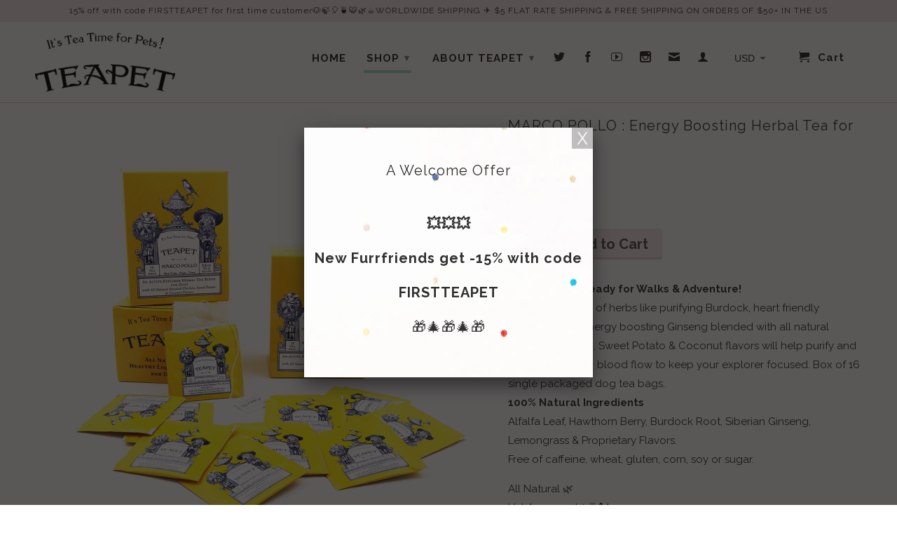

--- FILE ---
content_type: text/html; charset=utf-8
request_url: https://www.teapetsalon.com/products/marco-pollo
body_size: 17778
content:
<!DOCTYPE html>
<!--[if lt IE 7 ]><html class="ie ie6" lang="en"> <![endif]-->
<!--[if IE 7 ]><html class="ie ie7" lang="en"> <![endif]-->
<!--[if IE 8 ]><html class="ie ie8" lang="en"> <![endif]-->
<!--[if IE 9 ]><html class="ie ie9" lang="en"> <![endif]-->
<!--[if (gte IE 10)|!(IE)]><!--><html lang="en"> <!--<![endif]-->
  <head>
    <meta charset="utf-8">
    <meta http-equiv="cleartype" content="on">
    <meta name="robots" content="index,follow">
      
           
    <title>MARCO POLLO by Teapet : A Detoxifying Balancing Herbal Tea for Dogs</title>
    
    
      <meta name="description" content="MARCO POLLO by Teapet. Get your Four-Legged Friend Ready for Adventure! This active blend of herbs like purifying Burdock, heart friendly Hawthorn and energy boosting Ginseng blended with all natural Roasted Chicken, Sweet Potato &amp; Coconut flavors will help purify and normalize body + blood flow to keep your explorer focused. Box of 16 single packaged dog tea bags. 100% Natural Ingredients Alfalfa Leaf, Hawthorn Berry, Burdock Root, Siberian Ginseng, Lemongrass &amp; Proprietary Flavors. Free of caffeine, wheat, gluten, corn, soy or sugar. All Natural 🌿 Vet Approved👍🍵🐩 Human Grade😊 Made with ❤️ in 🇺🇸" />
    

    <!-- Custom Fonts -->
    
      <link href="//fonts.googleapis.com/css?family=.|Raleway:light,normal,bold|Raleway:light,normal,bold|Raleway:light,normal,bold|Raleway:light,normal,bold" rel="stylesheet" type="text/css" />
    

    

<meta name="author" content="Teapet">
<meta property="og:url" content="https://www.teapetsalon.com/products/marco-pollo">
<meta property="og:site_name" content="Teapet">


  <meta property="og:type" content="product">
  <meta property="og:title" content="MARCO POLLO : Energy Boosting Herbal Tea for Dogs">
  
    <meta property="og:image" content="http://www.teapetsalon.com/cdn/shop/products/TEAPET_Marco_Pollo_press_square_grande.jpg?v=1533745355">
    <meta property="og:image:secure_url" content="https://www.teapetsalon.com/cdn/shop/products/TEAPET_Marco_Pollo_press_square_grande.jpg?v=1533745355">
  
    <meta property="og:image" content="http://www.teapetsalon.com/cdn/shop/products/TEAPET_-3_42a05dd9-1029-4182-ae62-1fe2958356f3_grande.jpg?v=1533745326">
    <meta property="og:image:secure_url" content="https://www.teapetsalon.com/cdn/shop/products/TEAPET_-3_42a05dd9-1029-4182-ae62-1fe2958356f3_grande.jpg?v=1533745326">
  
    <meta property="og:image" content="http://www.teapetsalon.com/cdn/shop/products/TEAPET_MARCO_POLLO_sachet_grande.jpg?v=1533745417">
    <meta property="og:image:secure_url" content="https://www.teapetsalon.com/cdn/shop/products/TEAPET_MARCO_POLLO_sachet_grande.jpg?v=1533745417">
  
  <meta property="og:price:amount" content="14.50">
  <meta property="og:price:currency" content="USD">
  
    
  
    
  
    
  
    
  
    
    


  <meta property="og:description" content="MARCO POLLO by Teapet. Get your Four-Legged Friend Ready for Adventure! This active blend of herbs like purifying Burdock, heart friendly Hawthorn and energy boosting Ginseng blended with all natural Roasted Chicken, Sweet Potato &amp; Coconut flavors will help purify and normalize body + blood flow to keep your explorer focused. Box of 16 single packaged dog tea bags. 100% Natural Ingredients Alfalfa Leaf, Hawthorn Berry, Burdock Root, Siberian Ginseng, Lemongrass &amp; Proprietary Flavors. Free of caffeine, wheat, gluten, corn, soy or sugar. All Natural 🌿 Vet Approved👍🍵🐩 Human Grade😊 Made with ❤️ in 🇺🇸">




  <meta name="twitter:site" content="@teapet_salon">

<meta name="twitter:card" content="summary">

  <meta name="twitter:title" content="MARCO POLLO : Energy Boosting Herbal Tea for Dogs">
  <meta name="twitter:description" content="Get Your Pup Ready for Walks &amp;amp; Adventure!This active blend of herbs like purifying Burdock, heart friendly Hawthorn and energy boosting Ginseng blended with all natural Roasted Chicken, Sweet Potato &amp;amp; Coconut flavors will help purify and normalize body + blood flow to keep your explorer focused. Box of 16 single packaged dog tea bags.100% Natural Ingredients Alfalfa Leaf, Hawthorn Berry, Burdock Root, Siberian Ginseng, Lemongrass &amp;amp; Proprietary Flavors. Free of caffeine, wheat, gluten, corn, soy or sugar.
All Natural 🌿Vet Approved👍🍵🐩Human Grade😊Made with ❤️ in 🇺🇸
❤️ Donating Everytime You Buy">
  <meta name="twitter:image" content="https://www.teapetsalon.com/cdn/shop/products/TEAPET_Marco_Pollo_press_square_medium.jpg?v=1533745355">
  <meta name="twitter:image:width" content="240">
  <meta name="twitter:image:height" content="240">


    
    

    <!-- Mobile Specific Metas -->
    <meta name="HandheldFriendly" content="True">
    <meta name="MobileOptimized" content="320">
    <meta name="viewport" content="width=device-width,initial-scale=1">
    <meta name="theme-color" content="#ffffff">

    <!-- Stylesheets for Retina 3.2 -->
    <link href="//www.teapetsalon.com/cdn/shop/t/78/assets/styles.scss.css?v=175031666667394648271674769067" rel="stylesheet" type="text/css" media="all" />
    <!--[if lte IE 9]>
      <link href="//www.teapetsalon.com/cdn/shop/t/78/assets/ie.css?v=16370617434440559491469913618" rel="stylesheet" type="text/css" media="all" />
    <![endif]-->

    <link rel="shortcut icon" type="image/x-icon" href="//www.teapetsalon.com/cdn/shop/t/78/assets/favicon.png?v=179366774224384348821472307186">
    <link rel="canonical" href="https://www.teapetsalon.com/products/marco-pollo" />
    
    

    <script src="//www.teapetsalon.com/cdn/shop/t/78/assets/app.js?v=167163564999412328151624633666" type="text/javascript"></script>
    
    <script src="//www.teapetsalon.com/cdn/shopifycloud/storefront/assets/themes_support/option_selection-b017cd28.js" type="text/javascript"></script>        
    <script>window.performance && window.performance.mark && window.performance.mark('shopify.content_for_header.start');</script><meta name="google-site-verification" content="hINz5puC5wU1hMebMTJFG1RJfcHUeCCpLv-Z16V6Zvk">
<meta id="shopify-digital-wallet" name="shopify-digital-wallet" content="/12755051/digital_wallets/dialog">
<meta name="shopify-checkout-api-token" content="c431b2f69c1f8095ea414879278c1074">
<meta id="in-context-paypal-metadata" data-shop-id="12755051" data-venmo-supported="false" data-environment="production" data-locale="en_US" data-paypal-v4="true" data-currency="USD">
<link rel="alternate" type="application/json+oembed" href="https://www.teapetsalon.com/products/marco-pollo.oembed">
<script async="async" src="/checkouts/internal/preloads.js?locale=en-US"></script>
<link rel="preconnect" href="https://shop.app" crossorigin="anonymous">
<script async="async" src="https://shop.app/checkouts/internal/preloads.js?locale=en-US&shop_id=12755051" crossorigin="anonymous"></script>
<script id="apple-pay-shop-capabilities" type="application/json">{"shopId":12755051,"countryCode":"US","currencyCode":"USD","merchantCapabilities":["supports3DS"],"merchantId":"gid:\/\/shopify\/Shop\/12755051","merchantName":"Teapet","requiredBillingContactFields":["postalAddress","email"],"requiredShippingContactFields":["postalAddress","email"],"shippingType":"shipping","supportedNetworks":["visa","masterCard","amex","discover","elo","jcb"],"total":{"type":"pending","label":"Teapet","amount":"1.00"},"shopifyPaymentsEnabled":true,"supportsSubscriptions":true}</script>
<script id="shopify-features" type="application/json">{"accessToken":"c431b2f69c1f8095ea414879278c1074","betas":["rich-media-storefront-analytics"],"domain":"www.teapetsalon.com","predictiveSearch":true,"shopId":12755051,"locale":"en"}</script>
<script>var Shopify = Shopify || {};
Shopify.shop = "teapetsalon.myshopify.com";
Shopify.locale = "en";
Shopify.currency = {"active":"USD","rate":"1.0"};
Shopify.country = "US";
Shopify.theme = {"name":"Retina","id":141498182,"schema_name":null,"schema_version":null,"theme_store_id":601,"role":"main"};
Shopify.theme.handle = "null";
Shopify.theme.style = {"id":null,"handle":null};
Shopify.cdnHost = "www.teapetsalon.com/cdn";
Shopify.routes = Shopify.routes || {};
Shopify.routes.root = "/";</script>
<script type="module">!function(o){(o.Shopify=o.Shopify||{}).modules=!0}(window);</script>
<script>!function(o){function n(){var o=[];function n(){o.push(Array.prototype.slice.apply(arguments))}return n.q=o,n}var t=o.Shopify=o.Shopify||{};t.loadFeatures=n(),t.autoloadFeatures=n()}(window);</script>
<script>
  window.ShopifyPay = window.ShopifyPay || {};
  window.ShopifyPay.apiHost = "shop.app\/pay";
  window.ShopifyPay.redirectState = null;
</script>
<script id="shop-js-analytics" type="application/json">{"pageType":"product"}</script>
<script defer="defer" async type="module" src="//www.teapetsalon.com/cdn/shopifycloud/shop-js/modules/v2/client.init-shop-cart-sync_C5BV16lS.en.esm.js"></script>
<script defer="defer" async type="module" src="//www.teapetsalon.com/cdn/shopifycloud/shop-js/modules/v2/chunk.common_CygWptCX.esm.js"></script>
<script type="module">
  await import("//www.teapetsalon.com/cdn/shopifycloud/shop-js/modules/v2/client.init-shop-cart-sync_C5BV16lS.en.esm.js");
await import("//www.teapetsalon.com/cdn/shopifycloud/shop-js/modules/v2/chunk.common_CygWptCX.esm.js");

  window.Shopify.SignInWithShop?.initShopCartSync?.({"fedCMEnabled":true,"windoidEnabled":true});

</script>
<script>
  window.Shopify = window.Shopify || {};
  if (!window.Shopify.featureAssets) window.Shopify.featureAssets = {};
  window.Shopify.featureAssets['shop-js'] = {"shop-cart-sync":["modules/v2/client.shop-cart-sync_ZFArdW7E.en.esm.js","modules/v2/chunk.common_CygWptCX.esm.js"],"init-fed-cm":["modules/v2/client.init-fed-cm_CmiC4vf6.en.esm.js","modules/v2/chunk.common_CygWptCX.esm.js"],"shop-button":["modules/v2/client.shop-button_tlx5R9nI.en.esm.js","modules/v2/chunk.common_CygWptCX.esm.js"],"shop-cash-offers":["modules/v2/client.shop-cash-offers_DOA2yAJr.en.esm.js","modules/v2/chunk.common_CygWptCX.esm.js","modules/v2/chunk.modal_D71HUcav.esm.js"],"init-windoid":["modules/v2/client.init-windoid_sURxWdc1.en.esm.js","modules/v2/chunk.common_CygWptCX.esm.js"],"shop-toast-manager":["modules/v2/client.shop-toast-manager_ClPi3nE9.en.esm.js","modules/v2/chunk.common_CygWptCX.esm.js"],"init-shop-email-lookup-coordinator":["modules/v2/client.init-shop-email-lookup-coordinator_B8hsDcYM.en.esm.js","modules/v2/chunk.common_CygWptCX.esm.js"],"init-shop-cart-sync":["modules/v2/client.init-shop-cart-sync_C5BV16lS.en.esm.js","modules/v2/chunk.common_CygWptCX.esm.js"],"avatar":["modules/v2/client.avatar_BTnouDA3.en.esm.js"],"pay-button":["modules/v2/client.pay-button_FdsNuTd3.en.esm.js","modules/v2/chunk.common_CygWptCX.esm.js"],"init-customer-accounts":["modules/v2/client.init-customer-accounts_DxDtT_ad.en.esm.js","modules/v2/client.shop-login-button_C5VAVYt1.en.esm.js","modules/v2/chunk.common_CygWptCX.esm.js","modules/v2/chunk.modal_D71HUcav.esm.js"],"init-shop-for-new-customer-accounts":["modules/v2/client.init-shop-for-new-customer-accounts_ChsxoAhi.en.esm.js","modules/v2/client.shop-login-button_C5VAVYt1.en.esm.js","modules/v2/chunk.common_CygWptCX.esm.js","modules/v2/chunk.modal_D71HUcav.esm.js"],"shop-login-button":["modules/v2/client.shop-login-button_C5VAVYt1.en.esm.js","modules/v2/chunk.common_CygWptCX.esm.js","modules/v2/chunk.modal_D71HUcav.esm.js"],"init-customer-accounts-sign-up":["modules/v2/client.init-customer-accounts-sign-up_CPSyQ0Tj.en.esm.js","modules/v2/client.shop-login-button_C5VAVYt1.en.esm.js","modules/v2/chunk.common_CygWptCX.esm.js","modules/v2/chunk.modal_D71HUcav.esm.js"],"shop-follow-button":["modules/v2/client.shop-follow-button_Cva4Ekp9.en.esm.js","modules/v2/chunk.common_CygWptCX.esm.js","modules/v2/chunk.modal_D71HUcav.esm.js"],"checkout-modal":["modules/v2/client.checkout-modal_BPM8l0SH.en.esm.js","modules/v2/chunk.common_CygWptCX.esm.js","modules/v2/chunk.modal_D71HUcav.esm.js"],"lead-capture":["modules/v2/client.lead-capture_Bi8yE_yS.en.esm.js","modules/v2/chunk.common_CygWptCX.esm.js","modules/v2/chunk.modal_D71HUcav.esm.js"],"shop-login":["modules/v2/client.shop-login_D6lNrXab.en.esm.js","modules/v2/chunk.common_CygWptCX.esm.js","modules/v2/chunk.modal_D71HUcav.esm.js"],"payment-terms":["modules/v2/client.payment-terms_CZxnsJam.en.esm.js","modules/v2/chunk.common_CygWptCX.esm.js","modules/v2/chunk.modal_D71HUcav.esm.js"]};
</script>
<script id="__st">var __st={"a":12755051,"offset":-18000,"reqid":"08c152ff-0802-40b2-9c32-25160f37a83e-1768631281","pageurl":"www.teapetsalon.com\/products\/marco-pollo","u":"076bb2b3b813","p":"product","rtyp":"product","rid":8759697350};</script>
<script>window.ShopifyPaypalV4VisibilityTracking = true;</script>
<script id="captcha-bootstrap">!function(){'use strict';const t='contact',e='account',n='new_comment',o=[[t,t],['blogs',n],['comments',n],[t,'customer']],c=[[e,'customer_login'],[e,'guest_login'],[e,'recover_customer_password'],[e,'create_customer']],r=t=>t.map((([t,e])=>`form[action*='/${t}']:not([data-nocaptcha='true']) input[name='form_type'][value='${e}']`)).join(','),a=t=>()=>t?[...document.querySelectorAll(t)].map((t=>t.form)):[];function s(){const t=[...o],e=r(t);return a(e)}const i='password',u='form_key',d=['recaptcha-v3-token','g-recaptcha-response','h-captcha-response',i],f=()=>{try{return window.sessionStorage}catch{return}},m='__shopify_v',_=t=>t.elements[u];function p(t,e,n=!1){try{const o=window.sessionStorage,c=JSON.parse(o.getItem(e)),{data:r}=function(t){const{data:e,action:n}=t;return t[m]||n?{data:e,action:n}:{data:t,action:n}}(c);for(const[e,n]of Object.entries(r))t.elements[e]&&(t.elements[e].value=n);n&&o.removeItem(e)}catch(o){console.error('form repopulation failed',{error:o})}}const l='form_type',E='cptcha';function T(t){t.dataset[E]=!0}const w=window,h=w.document,L='Shopify',v='ce_forms',y='captcha';let A=!1;((t,e)=>{const n=(g='f06e6c50-85a8-45c8-87d0-21a2b65856fe',I='https://cdn.shopify.com/shopifycloud/storefront-forms-hcaptcha/ce_storefront_forms_captcha_hcaptcha.v1.5.2.iife.js',D={infoText:'Protected by hCaptcha',privacyText:'Privacy',termsText:'Terms'},(t,e,n)=>{const o=w[L][v],c=o.bindForm;if(c)return c(t,g,e,D).then(n);var r;o.q.push([[t,g,e,D],n]),r=I,A||(h.body.append(Object.assign(h.createElement('script'),{id:'captcha-provider',async:!0,src:r})),A=!0)});var g,I,D;w[L]=w[L]||{},w[L][v]=w[L][v]||{},w[L][v].q=[],w[L][y]=w[L][y]||{},w[L][y].protect=function(t,e){n(t,void 0,e),T(t)},Object.freeze(w[L][y]),function(t,e,n,w,h,L){const[v,y,A,g]=function(t,e,n){const i=e?o:[],u=t?c:[],d=[...i,...u],f=r(d),m=r(i),_=r(d.filter((([t,e])=>n.includes(e))));return[a(f),a(m),a(_),s()]}(w,h,L),I=t=>{const e=t.target;return e instanceof HTMLFormElement?e:e&&e.form},D=t=>v().includes(t);t.addEventListener('submit',(t=>{const e=I(t);if(!e)return;const n=D(e)&&!e.dataset.hcaptchaBound&&!e.dataset.recaptchaBound,o=_(e),c=g().includes(e)&&(!o||!o.value);(n||c)&&t.preventDefault(),c&&!n&&(function(t){try{if(!f())return;!function(t){const e=f();if(!e)return;const n=_(t);if(!n)return;const o=n.value;o&&e.removeItem(o)}(t);const e=Array.from(Array(32),(()=>Math.random().toString(36)[2])).join('');!function(t,e){_(t)||t.append(Object.assign(document.createElement('input'),{type:'hidden',name:u})),t.elements[u].value=e}(t,e),function(t,e){const n=f();if(!n)return;const o=[...t.querySelectorAll(`input[type='${i}']`)].map((({name:t})=>t)),c=[...d,...o],r={};for(const[a,s]of new FormData(t).entries())c.includes(a)||(r[a]=s);n.setItem(e,JSON.stringify({[m]:1,action:t.action,data:r}))}(t,e)}catch(e){console.error('failed to persist form',e)}}(e),e.submit())}));const S=(t,e)=>{t&&!t.dataset[E]&&(n(t,e.some((e=>e===t))),T(t))};for(const o of['focusin','change'])t.addEventListener(o,(t=>{const e=I(t);D(e)&&S(e,y())}));const B=e.get('form_key'),M=e.get(l),P=B&&M;t.addEventListener('DOMContentLoaded',(()=>{const t=y();if(P)for(const e of t)e.elements[l].value===M&&p(e,B);[...new Set([...A(),...v().filter((t=>'true'===t.dataset.shopifyCaptcha))])].forEach((e=>S(e,t)))}))}(h,new URLSearchParams(w.location.search),n,t,e,['guest_login'])})(!0,!0)}();</script>
<script integrity="sha256-4kQ18oKyAcykRKYeNunJcIwy7WH5gtpwJnB7kiuLZ1E=" data-source-attribution="shopify.loadfeatures" defer="defer" src="//www.teapetsalon.com/cdn/shopifycloud/storefront/assets/storefront/load_feature-a0a9edcb.js" crossorigin="anonymous"></script>
<script crossorigin="anonymous" defer="defer" src="//www.teapetsalon.com/cdn/shopifycloud/storefront/assets/shopify_pay/storefront-65b4c6d7.js?v=20250812"></script>
<script data-source-attribution="shopify.dynamic_checkout.dynamic.init">var Shopify=Shopify||{};Shopify.PaymentButton=Shopify.PaymentButton||{isStorefrontPortableWallets:!0,init:function(){window.Shopify.PaymentButton.init=function(){};var t=document.createElement("script");t.src="https://www.teapetsalon.com/cdn/shopifycloud/portable-wallets/latest/portable-wallets.en.js",t.type="module",document.head.appendChild(t)}};
</script>
<script data-source-attribution="shopify.dynamic_checkout.buyer_consent">
  function portableWalletsHideBuyerConsent(e){var t=document.getElementById("shopify-buyer-consent"),n=document.getElementById("shopify-subscription-policy-button");t&&n&&(t.classList.add("hidden"),t.setAttribute("aria-hidden","true"),n.removeEventListener("click",e))}function portableWalletsShowBuyerConsent(e){var t=document.getElementById("shopify-buyer-consent"),n=document.getElementById("shopify-subscription-policy-button");t&&n&&(t.classList.remove("hidden"),t.removeAttribute("aria-hidden"),n.addEventListener("click",e))}window.Shopify?.PaymentButton&&(window.Shopify.PaymentButton.hideBuyerConsent=portableWalletsHideBuyerConsent,window.Shopify.PaymentButton.showBuyerConsent=portableWalletsShowBuyerConsent);
</script>
<script data-source-attribution="shopify.dynamic_checkout.cart.bootstrap">document.addEventListener("DOMContentLoaded",(function(){function t(){return document.querySelector("shopify-accelerated-checkout-cart, shopify-accelerated-checkout")}if(t())Shopify.PaymentButton.init();else{new MutationObserver((function(e,n){t()&&(Shopify.PaymentButton.init(),n.disconnect())})).observe(document.body,{childList:!0,subtree:!0})}}));
</script>
<link id="shopify-accelerated-checkout-styles" rel="stylesheet" media="screen" href="https://www.teapetsalon.com/cdn/shopifycloud/portable-wallets/latest/accelerated-checkout-backwards-compat.css" crossorigin="anonymous">
<style id="shopify-accelerated-checkout-cart">
        #shopify-buyer-consent {
  margin-top: 1em;
  display: inline-block;
  width: 100%;
}

#shopify-buyer-consent.hidden {
  display: none;
}

#shopify-subscription-policy-button {
  background: none;
  border: none;
  padding: 0;
  text-decoration: underline;
  font-size: inherit;
  cursor: pointer;
}

#shopify-subscription-policy-button::before {
  box-shadow: none;
}

      </style>

<script>window.performance && window.performance.mark && window.performance.mark('shopify.content_for_header.end');</script>
  <link href="https://monorail-edge.shopifysvc.com" rel="dns-prefetch">
<script>(function(){if ("sendBeacon" in navigator && "performance" in window) {try {var session_token_from_headers = performance.getEntriesByType('navigation')[0].serverTiming.find(x => x.name == '_s').description;} catch {var session_token_from_headers = undefined;}var session_cookie_matches = document.cookie.match(/_shopify_s=([^;]*)/);var session_token_from_cookie = session_cookie_matches && session_cookie_matches.length === 2 ? session_cookie_matches[1] : "";var session_token = session_token_from_headers || session_token_from_cookie || "";function handle_abandonment_event(e) {var entries = performance.getEntries().filter(function(entry) {return /monorail-edge.shopifysvc.com/.test(entry.name);});if (!window.abandonment_tracked && entries.length === 0) {window.abandonment_tracked = true;var currentMs = Date.now();var navigation_start = performance.timing.navigationStart;var payload = {shop_id: 12755051,url: window.location.href,navigation_start,duration: currentMs - navigation_start,session_token,page_type: "product"};window.navigator.sendBeacon("https://monorail-edge.shopifysvc.com/v1/produce", JSON.stringify({schema_id: "online_store_buyer_site_abandonment/1.1",payload: payload,metadata: {event_created_at_ms: currentMs,event_sent_at_ms: currentMs}}));}}window.addEventListener('pagehide', handle_abandonment_event);}}());</script>
<script id="web-pixels-manager-setup">(function e(e,d,r,n,o){if(void 0===o&&(o={}),!Boolean(null===(a=null===(i=window.Shopify)||void 0===i?void 0:i.analytics)||void 0===a?void 0:a.replayQueue)){var i,a;window.Shopify=window.Shopify||{};var t=window.Shopify;t.analytics=t.analytics||{};var s=t.analytics;s.replayQueue=[],s.publish=function(e,d,r){return s.replayQueue.push([e,d,r]),!0};try{self.performance.mark("wpm:start")}catch(e){}var l=function(){var e={modern:/Edge?\/(1{2}[4-9]|1[2-9]\d|[2-9]\d{2}|\d{4,})\.\d+(\.\d+|)|Firefox\/(1{2}[4-9]|1[2-9]\d|[2-9]\d{2}|\d{4,})\.\d+(\.\d+|)|Chrom(ium|e)\/(9{2}|\d{3,})\.\d+(\.\d+|)|(Maci|X1{2}).+ Version\/(15\.\d+|(1[6-9]|[2-9]\d|\d{3,})\.\d+)([,.]\d+|)( \(\w+\)|)( Mobile\/\w+|) Safari\/|Chrome.+OPR\/(9{2}|\d{3,})\.\d+\.\d+|(CPU[ +]OS|iPhone[ +]OS|CPU[ +]iPhone|CPU IPhone OS|CPU iPad OS)[ +]+(15[._]\d+|(1[6-9]|[2-9]\d|\d{3,})[._]\d+)([._]\d+|)|Android:?[ /-](13[3-9]|1[4-9]\d|[2-9]\d{2}|\d{4,})(\.\d+|)(\.\d+|)|Android.+Firefox\/(13[5-9]|1[4-9]\d|[2-9]\d{2}|\d{4,})\.\d+(\.\d+|)|Android.+Chrom(ium|e)\/(13[3-9]|1[4-9]\d|[2-9]\d{2}|\d{4,})\.\d+(\.\d+|)|SamsungBrowser\/([2-9]\d|\d{3,})\.\d+/,legacy:/Edge?\/(1[6-9]|[2-9]\d|\d{3,})\.\d+(\.\d+|)|Firefox\/(5[4-9]|[6-9]\d|\d{3,})\.\d+(\.\d+|)|Chrom(ium|e)\/(5[1-9]|[6-9]\d|\d{3,})\.\d+(\.\d+|)([\d.]+$|.*Safari\/(?![\d.]+ Edge\/[\d.]+$))|(Maci|X1{2}).+ Version\/(10\.\d+|(1[1-9]|[2-9]\d|\d{3,})\.\d+)([,.]\d+|)( \(\w+\)|)( Mobile\/\w+|) Safari\/|Chrome.+OPR\/(3[89]|[4-9]\d|\d{3,})\.\d+\.\d+|(CPU[ +]OS|iPhone[ +]OS|CPU[ +]iPhone|CPU IPhone OS|CPU iPad OS)[ +]+(10[._]\d+|(1[1-9]|[2-9]\d|\d{3,})[._]\d+)([._]\d+|)|Android:?[ /-](13[3-9]|1[4-9]\d|[2-9]\d{2}|\d{4,})(\.\d+|)(\.\d+|)|Mobile Safari.+OPR\/([89]\d|\d{3,})\.\d+\.\d+|Android.+Firefox\/(13[5-9]|1[4-9]\d|[2-9]\d{2}|\d{4,})\.\d+(\.\d+|)|Android.+Chrom(ium|e)\/(13[3-9]|1[4-9]\d|[2-9]\d{2}|\d{4,})\.\d+(\.\d+|)|Android.+(UC? ?Browser|UCWEB|U3)[ /]?(15\.([5-9]|\d{2,})|(1[6-9]|[2-9]\d|\d{3,})\.\d+)\.\d+|SamsungBrowser\/(5\.\d+|([6-9]|\d{2,})\.\d+)|Android.+MQ{2}Browser\/(14(\.(9|\d{2,})|)|(1[5-9]|[2-9]\d|\d{3,})(\.\d+|))(\.\d+|)|K[Aa][Ii]OS\/(3\.\d+|([4-9]|\d{2,})\.\d+)(\.\d+|)/},d=e.modern,r=e.legacy,n=navigator.userAgent;return n.match(d)?"modern":n.match(r)?"legacy":"unknown"}(),u="modern"===l?"modern":"legacy",c=(null!=n?n:{modern:"",legacy:""})[u],f=function(e){return[e.baseUrl,"/wpm","/b",e.hashVersion,"modern"===e.buildTarget?"m":"l",".js"].join("")}({baseUrl:d,hashVersion:r,buildTarget:u}),m=function(e){var d=e.version,r=e.bundleTarget,n=e.surface,o=e.pageUrl,i=e.monorailEndpoint;return{emit:function(e){var a=e.status,t=e.errorMsg,s=(new Date).getTime(),l=JSON.stringify({metadata:{event_sent_at_ms:s},events:[{schema_id:"web_pixels_manager_load/3.1",payload:{version:d,bundle_target:r,page_url:o,status:a,surface:n,error_msg:t},metadata:{event_created_at_ms:s}}]});if(!i)return console&&console.warn&&console.warn("[Web Pixels Manager] No Monorail endpoint provided, skipping logging."),!1;try{return self.navigator.sendBeacon.bind(self.navigator)(i,l)}catch(e){}var u=new XMLHttpRequest;try{return u.open("POST",i,!0),u.setRequestHeader("Content-Type","text/plain"),u.send(l),!0}catch(e){return console&&console.warn&&console.warn("[Web Pixels Manager] Got an unhandled error while logging to Monorail."),!1}}}}({version:r,bundleTarget:l,surface:e.surface,pageUrl:self.location.href,monorailEndpoint:e.monorailEndpoint});try{o.browserTarget=l,function(e){var d=e.src,r=e.async,n=void 0===r||r,o=e.onload,i=e.onerror,a=e.sri,t=e.scriptDataAttributes,s=void 0===t?{}:t,l=document.createElement("script"),u=document.querySelector("head"),c=document.querySelector("body");if(l.async=n,l.src=d,a&&(l.integrity=a,l.crossOrigin="anonymous"),s)for(var f in s)if(Object.prototype.hasOwnProperty.call(s,f))try{l.dataset[f]=s[f]}catch(e){}if(o&&l.addEventListener("load",o),i&&l.addEventListener("error",i),u)u.appendChild(l);else{if(!c)throw new Error("Did not find a head or body element to append the script");c.appendChild(l)}}({src:f,async:!0,onload:function(){if(!function(){var e,d;return Boolean(null===(d=null===(e=window.Shopify)||void 0===e?void 0:e.analytics)||void 0===d?void 0:d.initialized)}()){var d=window.webPixelsManager.init(e)||void 0;if(d){var r=window.Shopify.analytics;r.replayQueue.forEach((function(e){var r=e[0],n=e[1],o=e[2];d.publishCustomEvent(r,n,o)})),r.replayQueue=[],r.publish=d.publishCustomEvent,r.visitor=d.visitor,r.initialized=!0}}},onerror:function(){return m.emit({status:"failed",errorMsg:"".concat(f," has failed to load")})},sri:function(e){var d=/^sha384-[A-Za-z0-9+/=]+$/;return"string"==typeof e&&d.test(e)}(c)?c:"",scriptDataAttributes:o}),m.emit({status:"loading"})}catch(e){m.emit({status:"failed",errorMsg:(null==e?void 0:e.message)||"Unknown error"})}}})({shopId: 12755051,storefrontBaseUrl: "https://www.teapetsalon.com",extensionsBaseUrl: "https://extensions.shopifycdn.com/cdn/shopifycloud/web-pixels-manager",monorailEndpoint: "https://monorail-edge.shopifysvc.com/unstable/produce_batch",surface: "storefront-renderer",enabledBetaFlags: ["2dca8a86"],webPixelsConfigList: [{"id":"433324077","configuration":"{\"config\":\"{\\\"pixel_id\\\":\\\"AW-847519088\\\",\\\"target_country\\\":\\\"US\\\",\\\"gtag_events\\\":[{\\\"type\\\":\\\"search\\\",\\\"action_label\\\":\\\"AW-847519088\\\/KoQJCN7KtIkBEPC6kJQD\\\"},{\\\"type\\\":\\\"begin_checkout\\\",\\\"action_label\\\":\\\"AW-847519088\\\/eaPpCNvKtIkBEPC6kJQD\\\"},{\\\"type\\\":\\\"view_item\\\",\\\"action_label\\\":[\\\"AW-847519088\\\/IO9xCNXKtIkBEPC6kJQD\\\",\\\"MC-LXFBD7VCCD\\\"]},{\\\"type\\\":\\\"purchase\\\",\\\"action_label\\\":[\\\"AW-847519088\\\/5i52CNLKtIkBEPC6kJQD\\\",\\\"MC-LXFBD7VCCD\\\"]},{\\\"type\\\":\\\"page_view\\\",\\\"action_label\\\":[\\\"AW-847519088\\\/gjcjCM_KtIkBEPC6kJQD\\\",\\\"MC-LXFBD7VCCD\\\"]},{\\\"type\\\":\\\"add_payment_info\\\",\\\"action_label\\\":\\\"AW-847519088\\\/LZTWCNnLtIkBEPC6kJQD\\\"},{\\\"type\\\":\\\"add_to_cart\\\",\\\"action_label\\\":\\\"AW-847519088\\\/ApQ7CNjKtIkBEPC6kJQD\\\"}],\\\"enable_monitoring_mode\\\":false}\"}","eventPayloadVersion":"v1","runtimeContext":"OPEN","scriptVersion":"b2a88bafab3e21179ed38636efcd8a93","type":"APP","apiClientId":1780363,"privacyPurposes":[],"dataSharingAdjustments":{"protectedCustomerApprovalScopes":["read_customer_address","read_customer_email","read_customer_name","read_customer_personal_data","read_customer_phone"]}},{"id":"99450925","configuration":"{\"pixel_id\":\"234614790291958\",\"pixel_type\":\"facebook_pixel\",\"metaapp_system_user_token\":\"-\"}","eventPayloadVersion":"v1","runtimeContext":"OPEN","scriptVersion":"ca16bc87fe92b6042fbaa3acc2fbdaa6","type":"APP","apiClientId":2329312,"privacyPurposes":["ANALYTICS","MARKETING","SALE_OF_DATA"],"dataSharingAdjustments":{"protectedCustomerApprovalScopes":["read_customer_address","read_customer_email","read_customer_name","read_customer_personal_data","read_customer_phone"]}},{"id":"79462445","eventPayloadVersion":"v1","runtimeContext":"LAX","scriptVersion":"1","type":"CUSTOM","privacyPurposes":["ANALYTICS"],"name":"Google Analytics tag (migrated)"},{"id":"shopify-app-pixel","configuration":"{}","eventPayloadVersion":"v1","runtimeContext":"STRICT","scriptVersion":"0450","apiClientId":"shopify-pixel","type":"APP","privacyPurposes":["ANALYTICS","MARKETING"]},{"id":"shopify-custom-pixel","eventPayloadVersion":"v1","runtimeContext":"LAX","scriptVersion":"0450","apiClientId":"shopify-pixel","type":"CUSTOM","privacyPurposes":["ANALYTICS","MARKETING"]}],isMerchantRequest: false,initData: {"shop":{"name":"Teapet","paymentSettings":{"currencyCode":"USD"},"myshopifyDomain":"teapetsalon.myshopify.com","countryCode":"US","storefrontUrl":"https:\/\/www.teapetsalon.com"},"customer":null,"cart":null,"checkout":null,"productVariants":[{"price":{"amount":14.5,"currencyCode":"USD"},"product":{"title":"MARCO POLLO : Energy Boosting Herbal Tea for Dogs","vendor":"TEAPET","id":"8759697350","untranslatedTitle":"MARCO POLLO : Energy Boosting Herbal Tea for Dogs","url":"\/products\/marco-pollo","type":"TEA BLENDS"},"id":"31338872326","image":{"src":"\/\/www.teapetsalon.com\/cdn\/shop\/products\/TEAPET_Marco_Pollo_press_square.jpg?v=1533745355"},"sku":"TP002","title":"Default Title","untranslatedTitle":"Default Title"}],"purchasingCompany":null},},"https://www.teapetsalon.com/cdn","fcfee988w5aeb613cpc8e4bc33m6693e112",{"modern":"","legacy":""},{"shopId":"12755051","storefrontBaseUrl":"https:\/\/www.teapetsalon.com","extensionBaseUrl":"https:\/\/extensions.shopifycdn.com\/cdn\/shopifycloud\/web-pixels-manager","surface":"storefront-renderer","enabledBetaFlags":"[\"2dca8a86\"]","isMerchantRequest":"false","hashVersion":"fcfee988w5aeb613cpc8e4bc33m6693e112","publish":"custom","events":"[[\"page_viewed\",{}],[\"product_viewed\",{\"productVariant\":{\"price\":{\"amount\":14.5,\"currencyCode\":\"USD\"},\"product\":{\"title\":\"MARCO POLLO : Energy Boosting Herbal Tea for Dogs\",\"vendor\":\"TEAPET\",\"id\":\"8759697350\",\"untranslatedTitle\":\"MARCO POLLO : Energy Boosting Herbal Tea for Dogs\",\"url\":\"\/products\/marco-pollo\",\"type\":\"TEA BLENDS\"},\"id\":\"31338872326\",\"image\":{\"src\":\"\/\/www.teapetsalon.com\/cdn\/shop\/products\/TEAPET_Marco_Pollo_press_square.jpg?v=1533745355\"},\"sku\":\"TP002\",\"title\":\"Default Title\",\"untranslatedTitle\":\"Default Title\"}}]]"});</script><script>
  window.ShopifyAnalytics = window.ShopifyAnalytics || {};
  window.ShopifyAnalytics.meta = window.ShopifyAnalytics.meta || {};
  window.ShopifyAnalytics.meta.currency = 'USD';
  var meta = {"product":{"id":8759697350,"gid":"gid:\/\/shopify\/Product\/8759697350","vendor":"TEAPET","type":"TEA BLENDS","handle":"marco-pollo","variants":[{"id":31338872326,"price":1450,"name":"MARCO POLLO : Energy Boosting Herbal Tea for Dogs","public_title":null,"sku":"TP002"}],"remote":false},"page":{"pageType":"product","resourceType":"product","resourceId":8759697350,"requestId":"08c152ff-0802-40b2-9c32-25160f37a83e-1768631281"}};
  for (var attr in meta) {
    window.ShopifyAnalytics.meta[attr] = meta[attr];
  }
</script>
<script class="analytics">
  (function () {
    var customDocumentWrite = function(content) {
      var jquery = null;

      if (window.jQuery) {
        jquery = window.jQuery;
      } else if (window.Checkout && window.Checkout.$) {
        jquery = window.Checkout.$;
      }

      if (jquery) {
        jquery('body').append(content);
      }
    };

    var hasLoggedConversion = function(token) {
      if (token) {
        return document.cookie.indexOf('loggedConversion=' + token) !== -1;
      }
      return false;
    }

    var setCookieIfConversion = function(token) {
      if (token) {
        var twoMonthsFromNow = new Date(Date.now());
        twoMonthsFromNow.setMonth(twoMonthsFromNow.getMonth() + 2);

        document.cookie = 'loggedConversion=' + token + '; expires=' + twoMonthsFromNow;
      }
    }

    var trekkie = window.ShopifyAnalytics.lib = window.trekkie = window.trekkie || [];
    if (trekkie.integrations) {
      return;
    }
    trekkie.methods = [
      'identify',
      'page',
      'ready',
      'track',
      'trackForm',
      'trackLink'
    ];
    trekkie.factory = function(method) {
      return function() {
        var args = Array.prototype.slice.call(arguments);
        args.unshift(method);
        trekkie.push(args);
        return trekkie;
      };
    };
    for (var i = 0; i < trekkie.methods.length; i++) {
      var key = trekkie.methods[i];
      trekkie[key] = trekkie.factory(key);
    }
    trekkie.load = function(config) {
      trekkie.config = config || {};
      trekkie.config.initialDocumentCookie = document.cookie;
      var first = document.getElementsByTagName('script')[0];
      var script = document.createElement('script');
      script.type = 'text/javascript';
      script.onerror = function(e) {
        var scriptFallback = document.createElement('script');
        scriptFallback.type = 'text/javascript';
        scriptFallback.onerror = function(error) {
                var Monorail = {
      produce: function produce(monorailDomain, schemaId, payload) {
        var currentMs = new Date().getTime();
        var event = {
          schema_id: schemaId,
          payload: payload,
          metadata: {
            event_created_at_ms: currentMs,
            event_sent_at_ms: currentMs
          }
        };
        return Monorail.sendRequest("https://" + monorailDomain + "/v1/produce", JSON.stringify(event));
      },
      sendRequest: function sendRequest(endpointUrl, payload) {
        // Try the sendBeacon API
        if (window && window.navigator && typeof window.navigator.sendBeacon === 'function' && typeof window.Blob === 'function' && !Monorail.isIos12()) {
          var blobData = new window.Blob([payload], {
            type: 'text/plain'
          });

          if (window.navigator.sendBeacon(endpointUrl, blobData)) {
            return true;
          } // sendBeacon was not successful

        } // XHR beacon

        var xhr = new XMLHttpRequest();

        try {
          xhr.open('POST', endpointUrl);
          xhr.setRequestHeader('Content-Type', 'text/plain');
          xhr.send(payload);
        } catch (e) {
          console.log(e);
        }

        return false;
      },
      isIos12: function isIos12() {
        return window.navigator.userAgent.lastIndexOf('iPhone; CPU iPhone OS 12_') !== -1 || window.navigator.userAgent.lastIndexOf('iPad; CPU OS 12_') !== -1;
      }
    };
    Monorail.produce('monorail-edge.shopifysvc.com',
      'trekkie_storefront_load_errors/1.1',
      {shop_id: 12755051,
      theme_id: 141498182,
      app_name: "storefront",
      context_url: window.location.href,
      source_url: "//www.teapetsalon.com/cdn/s/trekkie.storefront.cd680fe47e6c39ca5d5df5f0a32d569bc48c0f27.min.js"});

        };
        scriptFallback.async = true;
        scriptFallback.src = '//www.teapetsalon.com/cdn/s/trekkie.storefront.cd680fe47e6c39ca5d5df5f0a32d569bc48c0f27.min.js';
        first.parentNode.insertBefore(scriptFallback, first);
      };
      script.async = true;
      script.src = '//www.teapetsalon.com/cdn/s/trekkie.storefront.cd680fe47e6c39ca5d5df5f0a32d569bc48c0f27.min.js';
      first.parentNode.insertBefore(script, first);
    };
    trekkie.load(
      {"Trekkie":{"appName":"storefront","development":false,"defaultAttributes":{"shopId":12755051,"isMerchantRequest":null,"themeId":141498182,"themeCityHash":"10201676528020692765","contentLanguage":"en","currency":"USD","eventMetadataId":"0b3a9263-7860-4a3c-918e-459b059055ab"},"isServerSideCookieWritingEnabled":true,"monorailRegion":"shop_domain","enabledBetaFlags":["65f19447"]},"Session Attribution":{},"S2S":{"facebookCapiEnabled":true,"source":"trekkie-storefront-renderer","apiClientId":580111}}
    );

    var loaded = false;
    trekkie.ready(function() {
      if (loaded) return;
      loaded = true;

      window.ShopifyAnalytics.lib = window.trekkie;

      var originalDocumentWrite = document.write;
      document.write = customDocumentWrite;
      try { window.ShopifyAnalytics.merchantGoogleAnalytics.call(this); } catch(error) {};
      document.write = originalDocumentWrite;

      window.ShopifyAnalytics.lib.page(null,{"pageType":"product","resourceType":"product","resourceId":8759697350,"requestId":"08c152ff-0802-40b2-9c32-25160f37a83e-1768631281","shopifyEmitted":true});

      var match = window.location.pathname.match(/checkouts\/(.+)\/(thank_you|post_purchase)/)
      var token = match? match[1]: undefined;
      if (!hasLoggedConversion(token)) {
        setCookieIfConversion(token);
        window.ShopifyAnalytics.lib.track("Viewed Product",{"currency":"USD","variantId":31338872326,"productId":8759697350,"productGid":"gid:\/\/shopify\/Product\/8759697350","name":"MARCO POLLO : Energy Boosting Herbal Tea for Dogs","price":"14.50","sku":"TP002","brand":"TEAPET","variant":null,"category":"TEA BLENDS","nonInteraction":true,"remote":false},undefined,undefined,{"shopifyEmitted":true});
      window.ShopifyAnalytics.lib.track("monorail:\/\/trekkie_storefront_viewed_product\/1.1",{"currency":"USD","variantId":31338872326,"productId":8759697350,"productGid":"gid:\/\/shopify\/Product\/8759697350","name":"MARCO POLLO : Energy Boosting Herbal Tea for Dogs","price":"14.50","sku":"TP002","brand":"TEAPET","variant":null,"category":"TEA BLENDS","nonInteraction":true,"remote":false,"referer":"https:\/\/www.teapetsalon.com\/products\/marco-pollo"});
      }
    });


        var eventsListenerScript = document.createElement('script');
        eventsListenerScript.async = true;
        eventsListenerScript.src = "//www.teapetsalon.com/cdn/shopifycloud/storefront/assets/shop_events_listener-3da45d37.js";
        document.getElementsByTagName('head')[0].appendChild(eventsListenerScript);

})();</script>
  <script>
  if (!window.ga || (window.ga && typeof window.ga !== 'function')) {
    window.ga = function ga() {
      (window.ga.q = window.ga.q || []).push(arguments);
      if (window.Shopify && window.Shopify.analytics && typeof window.Shopify.analytics.publish === 'function') {
        window.Shopify.analytics.publish("ga_stub_called", {}, {sendTo: "google_osp_migration"});
      }
      console.error("Shopify's Google Analytics stub called with:", Array.from(arguments), "\nSee https://help.shopify.com/manual/promoting-marketing/pixels/pixel-migration#google for more information.");
    };
    if (window.Shopify && window.Shopify.analytics && typeof window.Shopify.analytics.publish === 'function') {
      window.Shopify.analytics.publish("ga_stub_initialized", {}, {sendTo: "google_osp_migration"});
    }
  }
</script>
<script
  defer
  src="https://www.teapetsalon.com/cdn/shopifycloud/perf-kit/shopify-perf-kit-3.0.4.min.js"
  data-application="storefront-renderer"
  data-shop-id="12755051"
  data-render-region="gcp-us-central1"
  data-page-type="product"
  data-theme-instance-id="141498182"
  data-theme-name=""
  data-theme-version=""
  data-monorail-region="shop_domain"
  data-resource-timing-sampling-rate="10"
  data-shs="true"
  data-shs-beacon="true"
  data-shs-export-with-fetch="true"
  data-shs-logs-sample-rate="1"
  data-shs-beacon-endpoint="https://www.teapetsalon.com/api/collect"
></script>
</head>
  <body class="product">
<div id="content_wrapper">
      <div id="header" class="mm-fixed-top">
        <a href="#nav" class="icon-menu"> <span>Menu</span></a>
        <a href="#cart" class="icon-cart right"> <span>Cart</span></a>
      </div> <div class="hidden">
        <div id="nav">
          <ul>
            
              
                <li ><a href="/">HOME</a></li>
              
            
              
                <li ><span>SHOP</span>
                  <ul>
                    
                      
                      <li ><span>TEAPET for Dogs</span> 
                        <ul>
                                                  
                            <li ><a href="/products/le-grand-wag">LE GRAND WAG</a></li>
                                                  
                            <li class="Selected"><a href="/products/marco-pollo">MARCO POLLO</a></li>
                                                  
                            <li ><a href="/products/ruff-day">RUFF DAY?</a></li>
                          
                        </ul>
                      </li>
                      
                    
                      
                      <li ><span>TEAPET for Cats</span> 
                        <ul>
                                                  
                            <li ><a href="/products/meowtopia">MEOWTOPIA</a></li>
                          
                        </ul>
                      </li>
                      
                    
                      
                      <li ><span>Gifts & Accessories</span> 
                        <ul>
                                                  
                            <li ><a href="/collections/greeting-tea-cards">GREETING/TEA CARDS</a></li>
                                                  
                            <li ><a href="/products/i-drink-tea-with-my-dog-tshirt">APPAREL</a></li>
                                                  
                            <li ><a href="/collections/ice-pop-molds">ACCESSORIES</a></li>
                          
                        </ul>
                      </li>
                      
                    
                      
                        <li ><a href="/collections/complete-catalogue">Shop All</a></li>
                      
                    
                  </ul>
                </li>
              
            
              
                <li ><span>ABOUT TEAPET</span>
                  <ul>
                    
                      
                        <li ><a href="/pages/benefits-and-ingredients">Benefits & Ingredients</a></li>
                      
                    
                      
                        <li ><a href="/pages/ways-to-enjoy">Ways to Enjoy  </a></li>
                      
                    
                      
                        <li ><a href="/pages/about-us">TEAPET Story</a></li>
                      
                    
                      
                        <li ><a href="/pages/charities">Donating Every Time You Buy</a></li>
                      
                    
                  </ul>
                </li>
              
            
            
              
                <li>
                  <a href="/account/login" id="customer_login_link">My Account</a>
                </li>
              
            
          </ul>
        </div> 
          
        <form action="/checkout" method="post" id="cart">
          <ul data-money-format="${{amount}}" data-shop-currency="USD" data-shop-name="Teapet">
            <li class="mm-subtitle"><a class="mm-subclose continue" href="#cart">Continue Shopping</a></li>

            
              <li class="mm-label empty_cart"><a href="/cart">Your Cart is Empty</a></li>
            
          </ul>
        </form>
      </div>       
  <div class="header mm-fixed-top header_bar">
        
          <div class="promo_banner">
            15% off with code FIRSTTEAPET for first time customer🐶🍃🎈🍵🐯🌿☕️WORLDWIDE SHIPPING ✈️ $5 FLAT RATE SHIPPING & FREE SHIPPING ON ORDERS OF $50+ IN THE US
          </div>
        

        <div class="container"> 
          <div class="four columns logo">
            <a href="https://www.teapetsalon.com" title="Teapet">
              
                <img src="//www.teapetsalon.com/cdn/shop/t/78/assets/logo.png?v=160693553058838345501473629620" alt="Teapet" data-src="//www.teapetsalon.com/cdn/shop/t/78/assets/logo.png?v=160693553058838345501473629620" data-src-home="//www.teapetsalon.com/cdn/shop/t/78/assets/logo_home.png?v=160693553058838345501473629621" />
              
            </a>
          </div>

          <div class="twelve columns nav mobile_hidden">
            <ul class="menu">
              
                
                  <li><a href="/" class="top-link ">HOME</a></li>
                
              
                

                  
                  
                  
                  

                  <li><a href="/collections/complete-catalogue" class="sub-menu    active     ">SHOP                     
                    <span class="arrow">▾</span></a> 
                    <div class="dropdown dropdown-wide">
                      <ul>
                        
                        
                        
                          
                          <li><a href="/collections/teapet-for-dogs">TEAPET for Dogs</a></li>
                          
                            
                              
                              <li>
                                <a class="sub-link" href="/products/le-grand-wag">LE GRAND WAG</a>
                              </li>
                            
                              
                              <li>
                                <a class="sub-link" href="/products/marco-pollo">MARCO POLLO</a>
                              </li>
                            
                              
                              <li>
                                <a class="sub-link" href="/products/ruff-day">RUFF DAY?</a>
                              </li>
                            
                          

                          
                        
                          
                          <li><a href="/collections/teapet-teas-for-cats">TEAPET for Cats</a></li>
                          
                            
                              
                              <li>
                                <a class="sub-link" href="/products/meowtopia">MEOWTOPIA</a>
                              </li>
                            
                          

                          
                            
                            </ul>
                            <ul>
                          
                        
                          
                          <li><a href="/collections/gifts-accessories">Gifts & Accessories</a></li>
                          
                            
                              
                              <li>
                                <a class="sub-link" href="/collections/greeting-tea-cards">GREETING/TEA CARDS</a>
                              </li>
                            
                              
                              <li>
                                <a class="sub-link" href="/products/i-drink-tea-with-my-dog-tshirt">APPAREL</a>
                              </li>
                            
                              
                              <li>
                                <a class="sub-link" href="/collections/ice-pop-molds">ACCESSORIES</a>
                              </li>
                            
                          

                          
                        
                          
                          <li><a href="/collections/complete-catalogue">Shop All</a></li>
                          

                          
                        
                      </ul>
                    </div>
                  </li>
                
              
                

                  
                  
                  
                  

                  <li><a href="/pages/benefits-and-ingredients" class="sub-menu  ">ABOUT TEAPET                     
                    <span class="arrow">▾</span></a> 
                    <div class="dropdown ">
                      <ul>
                        
                        
                        
                          
                          <li><a href="/pages/benefits-and-ingredients">Benefits & Ingredients</a></li>
                          

                          
                        
                          
                          <li><a href="/pages/ways-to-enjoy">Ways to Enjoy  </a></li>
                          

                          
                        
                          
                          <li><a href="/pages/about-us">TEAPET Story</a></li>
                          

                          
                        
                          
                          <li><a href="/pages/charities">Donating Every Time You Buy</a></li>
                          

                          
                        
                      </ul>
                    </div>
                  </li>
                
              
            
              
                
                  <li><a href="https://twitter.com/teapet_salon" title="Teapet on Twitter" rel="me" target="_blank" class="icon-twitter"></a></li>
                
                
                
                  <li><a href="https://www.facebook.com/Teapet.TeaforDogsandCats/" title="Teapet on Facebook" rel="me" target="_blank" class="icon-facebook"></a></li>
                
                
                
                
                
                  <li><a href="https://www.youtube.com/channel/UCjxnpOv9S5-BP3tx7whSWIw" title="Teapet on YouTube" rel="me" target="_blank" class="icon-youtube"></a></li>
                

                
                
                
                
                
                
                
                
                

                
                  <li><a href="https://www.instagram.com/teapet_salon/" title="Teapet on Instagram" rel="me" target="_blank" class="icon-instagram"></a></li>
                

                
                  <li><a href="mailto:sayhello@teapetsalon.com" title="Email Teapet" target="_blank" class="icon-mail"></a></li>
                
              
              
                <li>
                  <a href="/account" title="My Account " class="icon-user"></a>
                </li>
              
              
              
                <li>
                  <select id="currencies" class="currencies" name="currencies">
  
  
  <option value="USD" selected="selected">USD</option>
  
    
  
    
    <option value="GBP">GBP</option>
    
  
    
    <option value="EUR">EUR</option>
    
  
    
    <option value="JPY">JPY</option>
    
  
    
    <option value="CAD">CAD</option>
    
  
    
    <option value="AUD">AUD</option>
    
  
    
    <option value="CHF">CHF</option>
    
  
    
    <option value="CNY">CNY</option>
    
  
    
    <option value="HKD">HKD</option>
    
  
    
    <option value="MYR">MYR</option>
    
  
    
    <option value="INR">INR</option>
    
  
    
    <option value="MXN">MXN</option>
    
  
    
    <option value="SGD">SGD</option>
    
  
</select>
                </li>
              
              <li>
                <a href="#cart" class="icon-cart cart-button"> <span>Cart</span></a>
              </li>
            </ul>
          </div>
        </div>
      </div>


      
        <div class="container main content"> 
      

      

      
        <div class="sixteen columns">
  <div class="clearfix breadcrumb">
    <div class="right mobile_hidden">
      

      
    </div>

    
  </div>
</div>


  <div class="sixteen columns">
    <div class="product-8759697350">


	<div class="section product_section clearfix" itemscope itemtype="http://schema.org/Product">
	  
  	              
       <div class="nine columns alpha">
         

<div class="flexslider product_gallery product_slider" id="product-8759697350-gallery">
  <ul class="slides">
    
      <li data-thumb="//www.teapetsalon.com/cdn/shop/products/TEAPET_Marco_Pollo_press_square_grande.jpg?v=1533745355" data-title="Teapet Herbal Tea for Dogs - Marco Pollo an Active Explorer Blend">
        
          <a href="//www.teapetsalon.com/cdn/shop/products/TEAPET_Marco_Pollo_press_square.jpg?v=1533745355" class="fancybox" rel="group" data-fancybox-group="8759697350" title="Teapet Herbal Tea for Dogs - Marco Pollo an Active Explorer Blend">
            <img src="//www.teapetsalon.com/cdn/shop/t/78/assets/loader.gif?v=38408244440897529091469913615" data-src="//www.teapetsalon.com/cdn/shop/products/TEAPET_Marco_Pollo_press_square_grande.jpg?v=1533745355" data-src-retina="//www.teapetsalon.com/cdn/shop/products/TEAPET_Marco_Pollo_press_square_1024x1024.jpg?v=1533745355" alt="Teapet Herbal Tea for Dogs - Marco Pollo an Active Explorer Blend" data-index="0" data-image-id="20205163718" data-cloudzoom="zoomImage: '//www.teapetsalon.com/cdn/shop/products/TEAPET_Marco_Pollo_press_square.jpg?v=1533745355', tintColor: '#ffffff', zoomPosition: 'inside', zoomOffsetX: 0, touchStartDelay: 250" class="cloudzoom featured_image" />
          </a>
        
      </li>
    
      <li data-thumb="//www.teapetsalon.com/cdn/shop/products/TEAPET_-3_42a05dd9-1029-4182-ae62-1fe2958356f3_grande.jpg?v=1533745326" data-title="Tea for Dogs - Herbal Tea Blend by Teapet">
        
          <a href="//www.teapetsalon.com/cdn/shop/products/TEAPET_-3_42a05dd9-1029-4182-ae62-1fe2958356f3.jpg?v=1533745326" class="fancybox" rel="group" data-fancybox-group="8759697350" title="Tea for Dogs - Herbal Tea Blend by Teapet">
            <img src="//www.teapetsalon.com/cdn/shop/t/78/assets/loader.gif?v=38408244440897529091469913615" data-src="//www.teapetsalon.com/cdn/shop/products/TEAPET_-3_42a05dd9-1029-4182-ae62-1fe2958356f3_grande.jpg?v=1533745326" data-src-retina="//www.teapetsalon.com/cdn/shop/products/TEAPET_-3_42a05dd9-1029-4182-ae62-1fe2958356f3_1024x1024.jpg?v=1533745326" alt="Tea for Dogs - Herbal Tea Blend by Teapet" data-index="1" data-image-id="19637589254" data-cloudzoom="zoomImage: '//www.teapetsalon.com/cdn/shop/products/TEAPET_-3_42a05dd9-1029-4182-ae62-1fe2958356f3.jpg?v=1533745326', tintColor: '#ffffff', zoomPosition: 'inside', zoomOffsetX: 0, touchStartDelay: 250" class="cloudzoom " />
          </a>
        
      </li>
    
      <li data-thumb="//www.teapetsalon.com/cdn/shop/products/TEAPET_MARCO_POLLO_sachet_grande.jpg?v=1533745417" data-title="Teapet Herbal Tea for Dogs Marco Pollo Active Herbal Blend">
        
          <a href="//www.teapetsalon.com/cdn/shop/products/TEAPET_MARCO_POLLO_sachet.jpg?v=1533745417" class="fancybox" rel="group" data-fancybox-group="8759697350" title="Teapet Herbal Tea for Dogs Marco Pollo Active Herbal Blend">
            <img src="//www.teapetsalon.com/cdn/shop/t/78/assets/loader.gif?v=38408244440897529091469913615" data-src="//www.teapetsalon.com/cdn/shop/products/TEAPET_MARCO_POLLO_sachet_grande.jpg?v=1533745417" data-src-retina="//www.teapetsalon.com/cdn/shop/products/TEAPET_MARCO_POLLO_sachet_1024x1024.jpg?v=1533745417" alt="Teapet Herbal Tea for Dogs Marco Pollo Active Herbal Blend" data-index="2" data-image-id="19685704518" data-cloudzoom="zoomImage: '//www.teapetsalon.com/cdn/shop/products/TEAPET_MARCO_POLLO_sachet.jpg?v=1533745417', tintColor: '#ffffff', zoomPosition: 'inside', zoomOffsetX: 0, touchStartDelay: 250" class="cloudzoom " />
          </a>
        
      </li>
    
      <li data-thumb="//www.teapetsalon.com/cdn/shop/products/TEAPET_TRADITION_desc_71ebb350-de32-4b4c-ac7b-4d514a6175e2_grande.jpg?v=1533745326" data-title="It&#39;s Tea Time for Pets">
        
          <a href="//www.teapetsalon.com/cdn/shop/products/TEAPET_TRADITION_desc_71ebb350-de32-4b4c-ac7b-4d514a6175e2.jpg?v=1533745326" class="fancybox" rel="group" data-fancybox-group="8759697350" title="It&#39;s Tea Time for Pets">
            <img src="//www.teapetsalon.com/cdn/shop/t/78/assets/loader.gif?v=38408244440897529091469913615" data-src="//www.teapetsalon.com/cdn/shop/products/TEAPET_TRADITION_desc_71ebb350-de32-4b4c-ac7b-4d514a6175e2_grande.jpg?v=1533745326" data-src-retina="//www.teapetsalon.com/cdn/shop/products/TEAPET_TRADITION_desc_71ebb350-de32-4b4c-ac7b-4d514a6175e2_1024x1024.jpg?v=1533745326" alt="It&#39;s Tea Time for Pets" data-index="3" data-image-id="19638277190" data-cloudzoom="zoomImage: '//www.teapetsalon.com/cdn/shop/products/TEAPET_TRADITION_desc_71ebb350-de32-4b4c-ac7b-4d514a6175e2.jpg?v=1533745326', tintColor: '#ffffff', zoomPosition: 'inside', zoomOffsetX: 0, touchStartDelay: 250" class="cloudzoom " />
          </a>
        
      </li>
    
      <li data-thumb="//www.teapetsalon.com/cdn/shop/products/MillieTeapet_grande.jpg?v=1624562006" data-title="MARCO POLLO : Energy Boosting Herbal Tea for Dogs">
        
          <a href="//www.teapetsalon.com/cdn/shop/products/MillieTeapet.jpg?v=1624562006" class="fancybox" rel="group" data-fancybox-group="8759697350" title="MARCO POLLO : Energy Boosting Herbal Tea for Dogs">
            <img src="//www.teapetsalon.com/cdn/shop/t/78/assets/loader.gif?v=38408244440897529091469913615" data-src="//www.teapetsalon.com/cdn/shop/products/MillieTeapet_grande.jpg?v=1624562006" data-src-retina="//www.teapetsalon.com/cdn/shop/products/MillieTeapet_1024x1024.jpg?v=1624562006" alt="MARCO POLLO : Energy Boosting Herbal Tea for Dogs" data-index="4" data-image-id="28257124450349" data-cloudzoom="zoomImage: '//www.teapetsalon.com/cdn/shop/products/MillieTeapet.jpg?v=1624562006', tintColor: '#ffffff', zoomPosition: 'inside', zoomOffsetX: 0, touchStartDelay: 250" class="cloudzoom " />
          </a>
        
      </li>
    
  </ul>
</div>
        </div>
     

     <div class="seven columns omega">
       
      
      
       <h1 class="product_name" itemprop="name">MARCO POLLO : Energy Boosting Herbal Tea for Dogs</h1>
       

      

      
        <p class="modal_price" itemprop="offers" itemscope itemtype="http://schema.org/Offer">
          <meta itemprop="priceCurrency" content="USD" />
          <meta itemprop="seller" content="Teapet" />
          <meta itemprop="availability" content="in_stock" />
          <meta itemprop="itemCondition" content="New" />

          <span class="sold_out"></span>
          <span itemprop="price" content="14.50" class="">
            <span class="current_price ">              
               
                $14.50 
              
            </span>
          </span>
          <span class="was_price">
          
          </span>
        </p>
        
          
  <div class="notify_form notify-form-8759697350" id="notify-form-8759697350" style="display:none">
    <p class="message"></p>
    <form method="post" action="/contact#contact_form" id="contact_form" accept-charset="UTF-8" class="contact-form"><input type="hidden" name="form_type" value="contact" /><input type="hidden" name="utf8" value="✓" />
      
        <p>
          <label for="contact[email]">Notify me when this product is available:</label>
          
          
            <input required type="email" class="notify_email" name="contact[email]" id="contact[email]" placeholder="Enter your email address..." value="" />
          
          
          <input type="hidden" name="contact[body]" class="notify_form_message" data-body="Please notify me when MARCO POLLO : Energy Boosting Herbal Tea for Dogs becomes available - https://www.teapetsalon.com/products/marco-pollo" value="Please notify me when MARCO POLLO : Energy Boosting Herbal Tea for Dogs becomes available - https://www.teapetsalon.com/products/marco-pollo" />
          <input class="action_button" type="submit" value="Send" style="margin-bottom:0px" />    
        </p>
      
    </form>
  </div>

      

      

      
        
  

  <form action="/cart/add" method="post" class="clearfix product_form" data-money-format="${{amount}}" data-shop-currency="USD" id="product-form-8759697350">
    
    
    
    
      <input type="hidden" name="id" value="31338872326" />
    

    

    
      <div class="left">
        <label for="quantity">Qty</label>
        <input type="number" min="1" size="2" class="quantity" name="quantity" id="quantity" value="1" max="686" />
      </div>
    
    <div class="purchase clearfix inline_purchase">
      

      
      <button type="submit" name="add" class="action_button add_to_cart" data-label="Add to Cart"><span class="text">Add to Cart</span></button>
    </div>  
  </form>

  

        

      
        
         <div class="description" itemprop="description">
          <p><strong>Get Your Pup Ready for Walks &amp; Adventure!</strong><br>This active blend of herbs like purifying Burdock, heart friendly Hawthorn and energy boosting Ginseng blended with all natural Roasted Chicken, Sweet Potato &amp; Coconut flavors will help purify and normalize body + blood flow to keep your explorer focused. Box of 16 single packaged dog tea bags.<br><strong>100% Natural Ingredients</strong><br> Alfalfa Leaf, Hawthorn Berry, Burdock Root, Siberian Ginseng, Lemongrass &amp; Proprietary Flavors. <br>Free of caffeine, wheat, gluten, corn, soy or sugar.</p>
<p><span>All Natural 🌿<br>Vet Approved👍🍵🐩<br>Human Grade😊<br>Made with ❤️ in 🇺🇸</span></p>
<p>❤️ <a href="/pages/charities" title="Donating Everytime You Buy" target="_blank">Donating Everytime You Buy</a></p>
         </div>
        
      

      
     
       <div class="meta">
         
       
         
       
        
       </div>

        




  <hr />
  
<span class="social_buttons">
  Share: 

  

  

  <a href="https://twitter.com/intent/tweet?text=Check out MARCO POLLO : Energy Boosting Herbal Tea for Dogs from @teapet_salon: https://www.teapetsalon.com/products/marco-pollo" target="_blank" class="icon-twitter" title="Share this on Twitter"></a>

  <a href="https://www.facebook.com/sharer/sharer.php?u=https://www.teapetsalon.com/products/marco-pollo" target="_blank" class="icon-facebook" title="Share this on Facebook"></a>

  
    <a target="_blank" data-pin-do="skipLink" class="icon-pinterest" title="Share this on Pinterest" href="http://pinterest.com/pin/create/button/?url=https://www.teapetsalon.com/products/marco-pollo&description=MARCO POLLO : Energy Boosting Herbal Tea for Dogs&media=https://www.teapetsalon.com/cdn/shop/products/TEAPET_Marco_Pollo_press_square_grande.jpg?v=1533745355"></a>
  

  <a target="_blank" class="icon-google-plus" title="Translation missing: en.layout.social_sharing.google_plus_title" href="https://plus.google.com/share?url=https://www.teapetsalon.com/products/marco-pollo"></a>

  <a href="mailto:?subject=Thought you might like MARCO POLLO : Energy Boosting Herbal Tea for Dogs&amp;body=Hey, I was browsing Teapet and found MARCO POLLO : Energy Boosting Herbal Tea for Dogs. I wanted to share it with you.%0D%0A%0D%0Ahttps://www.teapetsalon.com/products/marco-pollo" target="_blank" class="icon-mail" title="Email this to a friend"></a>
</span>



     
    </div>
    
    
  </div>

  
  </div>

  
    

    

    
      
    
      
        <br class="clear" />
        <br class="clear" />
        <h4 class="title center">Related Items</h4>

        
        
        
        







<div itemtype="http://schema.org/ItemList" class="products">
  
    
      

        
  <div class="eight columns alpha thumbnail even" itemprop="itemListElement" itemscope itemtype="http://schema.org/Product">


  
  

  <a href="/products/ruff-day" itemprop="url">
    <div class="relative product_image">
      <img src="//www.teapetsalon.com/cdn/shop/t/78/assets/loader.gif?v=38408244440897529091469913615" data-src="//www.teapetsalon.com/cdn/shop/products/TEAPET_Ruff_Day_press_square_large.jpg?v=1546973680" data-src-retina="//www.teapetsalon.com/cdn/shop/products/TEAPET_Ruff_Day_press_square_grande.jpg?v=1546973680" alt="Tea for Dogs -  Ruff Day? an Anxiety and Stomach Soothing Herbal  -" />

      
        <span data-fancybox-href="#product-8759708422" class="quick_shop action_button" data-gallery="product-8759708422-gallery">
          + Quick Shop
        </span>
      
    </div>

    <div class="info">            
      <span class="title" itemprop="name">RUFF DAY : Soothing Nerve Calming Herbal Tea for Dogs</span>
      

      
        <span class="price " itemprop="offers" itemscope itemtype="http://schema.org/Offer">
          <meta itemprop="price" content="14.50" />
          <meta itemprop="priceCurrency" content="USD" />
          <meta itemprop="seller" content="Teapet" />
          <meta itemprop="availability" content="in_stock" />
          <meta itemprop="itemCondition" content="New" />
                  
          
            
             
              <span>$14.50</span>
            
          
          
        </span>
      
    </div>
    

    
    
    
  </a>
  
</div>


  <div id="product-8759708422" class="modal product-8759708422">
    <div class="container section" style="width: inherit">
      
      <div class="eight columns" style="padding-left: 15px">
        

<div class="flexslider product_gallery " id="product-8759708422-gallery">
  <ul class="slides">
    
      <li data-thumb="//www.teapetsalon.com/cdn/shop/products/TEAPET_Ruff_Day_press_square_grande.jpg?v=1546973680" data-title="Tea for Dogs -  Ruff Day? an Anxiety and Stomach Soothing Herbal  -">
        
          <a href="//www.teapetsalon.com/cdn/shop/products/TEAPET_Ruff_Day_press_square.jpg?v=1546973680" class="fancybox" rel="group" data-fancybox-group="8759708422" title="Tea for Dogs -  Ruff Day? an Anxiety and Stomach Soothing Herbal  -">
            <img src="//www.teapetsalon.com/cdn/shop/t/78/assets/loader.gif?v=38408244440897529091469913615" data-src="//www.teapetsalon.com/cdn/shop/products/TEAPET_Ruff_Day_press_square_grande.jpg?v=1546973680" data-src-retina="//www.teapetsalon.com/cdn/shop/products/TEAPET_Ruff_Day_press_square_1024x1024.jpg?v=1546973680" alt="Tea for Dogs -  Ruff Day? an Anxiety and Stomach Soothing Herbal  -" data-index="0" data-image-id="20205201542" data-cloudzoom="zoomImage: '//www.teapetsalon.com/cdn/shop/products/TEAPET_Ruff_Day_press_square.jpg?v=1546973680', tintColor: '#ffffff', zoomPosition: 'inside', zoomOffsetX: 0, touchStartDelay: 250" class="cloudzoom featured_image" />
          </a>
        
      </li>
    
      <li data-thumb="//www.teapetsalon.com/cdn/shop/products/TEAPET_-2_47772307-edff-417f-a6d2-629e83366973_grande.jpg?v=1533745453" data-title="Ruff Day?  Tea for Dogs by Teapet - Helps Doggie Relax">
        
          <a href="//www.teapetsalon.com/cdn/shop/products/TEAPET_-2_47772307-edff-417f-a6d2-629e83366973.jpg?v=1533745453" class="fancybox" rel="group" data-fancybox-group="8759708422" title="Ruff Day?  Tea for Dogs by Teapet - Helps Doggie Relax">
            <img src="//www.teapetsalon.com/cdn/shop/t/78/assets/loader.gif?v=38408244440897529091469913615" data-src="//www.teapetsalon.com/cdn/shop/products/TEAPET_-2_47772307-edff-417f-a6d2-629e83366973_grande.jpg?v=1533745453" data-src-retina="//www.teapetsalon.com/cdn/shop/products/TEAPET_-2_47772307-edff-417f-a6d2-629e83366973_1024x1024.jpg?v=1533745453" alt="Ruff Day?  Tea for Dogs by Teapet - Helps Doggie Relax" data-index="1" data-image-id="19637634758" data-cloudzoom="zoomImage: '//www.teapetsalon.com/cdn/shop/products/TEAPET_-2_47772307-edff-417f-a6d2-629e83366973.jpg?v=1533745453', tintColor: '#ffffff', zoomPosition: 'inside', zoomOffsetX: 0, touchStartDelay: 250" class="cloudzoom " />
          </a>
        
      </li>
    
      <li data-thumb="//www.teapetsalon.com/cdn/shop/products/TEAPET_Ruff_Day_3_sachet_grande.jpg?v=1557286410" data-title="Drink for Dogs Tea for Dogs Calms Nervous Dogs Great for dogs scared of thunder or Anxious dogs">
        
          <a href="//www.teapetsalon.com/cdn/shop/products/TEAPET_Ruff_Day_3_sachet.jpg?v=1557286410" class="fancybox" rel="group" data-fancybox-group="8759708422" title="Drink for Dogs Tea for Dogs Calms Nervous Dogs Great for dogs scared of thunder or Anxious dogs">
            <img src="//www.teapetsalon.com/cdn/shop/t/78/assets/loader.gif?v=38408244440897529091469913615" data-src="//www.teapetsalon.com/cdn/shop/products/TEAPET_Ruff_Day_3_sachet_grande.jpg?v=1557286410" data-src-retina="//www.teapetsalon.com/cdn/shop/products/TEAPET_Ruff_Day_3_sachet_1024x1024.jpg?v=1557286410" alt="Drink for Dogs Tea for Dogs Calms Nervous Dogs Great for dogs scared of thunder or Anxious dogs" data-index="2" data-image-id="19685560070" data-cloudzoom="zoomImage: '//www.teapetsalon.com/cdn/shop/products/TEAPET_Ruff_Day_3_sachet.jpg?v=1557286410', tintColor: '#ffffff', zoomPosition: 'inside', zoomOffsetX: 0, touchStartDelay: 250" class="cloudzoom " />
          </a>
        
      </li>
    
      <li data-thumb="//www.teapetsalon.com/cdn/shop/products/TEAPET_TRADITION_desc_e4c163c1-3e53-425e-a006-5999fc61a78f_grande.jpg?v=1557286473" data-title="Tea for Dogs Drink for Dogs  Teapet Hebal Tea for Dogs Healthy Dogs Love Teapet">
        
          <a href="//www.teapetsalon.com/cdn/shop/products/TEAPET_TRADITION_desc_e4c163c1-3e53-425e-a006-5999fc61a78f.jpg?v=1557286473" class="fancybox" rel="group" data-fancybox-group="8759708422" title="Tea for Dogs Drink for Dogs  Teapet Hebal Tea for Dogs Healthy Dogs Love Teapet">
            <img src="//www.teapetsalon.com/cdn/shop/t/78/assets/loader.gif?v=38408244440897529091469913615" data-src="//www.teapetsalon.com/cdn/shop/products/TEAPET_TRADITION_desc_e4c163c1-3e53-425e-a006-5999fc61a78f_grande.jpg?v=1557286473" data-src-retina="//www.teapetsalon.com/cdn/shop/products/TEAPET_TRADITION_desc_e4c163c1-3e53-425e-a006-5999fc61a78f_1024x1024.jpg?v=1557286473" alt="Tea for Dogs Drink for Dogs  Teapet Hebal Tea for Dogs Healthy Dogs Love Teapet" data-index="3" data-image-id="19638283270" data-cloudzoom="zoomImage: '//www.teapetsalon.com/cdn/shop/products/TEAPET_TRADITION_desc_e4c163c1-3e53-425e-a006-5999fc61a78f.jpg?v=1557286473', tintColor: '#ffffff', zoomPosition: 'inside', zoomOffsetX: 0, touchStartDelay: 250" class="cloudzoom " />
          </a>
        
      </li>
    
      <li data-thumb="//www.teapetsalon.com/cdn/shop/products/ScreenShot2021-06-24at12.52.54_grande.jpg?v=1624561911" data-title="RUFF DAY : Soothing Nerve Calming Herbal Tea for Dogs">
        
          <a href="//www.teapetsalon.com/cdn/shop/products/ScreenShot2021-06-24at12.52.54.jpg?v=1624561911" class="fancybox" rel="group" data-fancybox-group="8759708422" title="RUFF DAY : Soothing Nerve Calming Herbal Tea for Dogs">
            <img src="//www.teapetsalon.com/cdn/shop/t/78/assets/loader.gif?v=38408244440897529091469913615" data-src="//www.teapetsalon.com/cdn/shop/products/ScreenShot2021-06-24at12.52.54_grande.jpg?v=1624561911" data-src-retina="//www.teapetsalon.com/cdn/shop/products/ScreenShot2021-06-24at12.52.54_1024x1024.jpg?v=1624561911" alt="RUFF DAY : Soothing Nerve Calming Herbal Tea for Dogs" data-index="4" data-image-id="28257122582573" data-cloudzoom="zoomImage: '//www.teapetsalon.com/cdn/shop/products/ScreenShot2021-06-24at12.52.54.jpg?v=1624561911', tintColor: '#ffffff', zoomPosition: 'inside', zoomOffsetX: 0, touchStartDelay: 250" class="cloudzoom " />
          </a>
        
      </li>
    
  </ul>
</div>
      </div>
      
      <div class="six columns">
        <h3>RUFF DAY : Soothing Nerve Calming Herbal Tea for Dogs</h3>
        

        
          <p class="modal_price">
            <span class="sold_out"></span>
            <span class="current_price ">
              
                 
                  $14.50 
                
              
            </span>
            <span class="was_price">
              
            </span>
          </p>
        
            
  <div class="notify_form notify-form-8759708422" id="notify-form-8759708422" style="display:none">
    <p class="message"></p>
    <form method="post" action="/contact#contact_form" id="contact_form" accept-charset="UTF-8" class="contact-form"><input type="hidden" name="form_type" value="contact" /><input type="hidden" name="utf8" value="✓" />
      
        <p>
          <label for="contact[email]">Notify me when this product is available:</label>
          
          
            <input required type="email" class="notify_email" name="contact[email]" id="contact[email]" placeholder="Enter your email address..." value="" />
          
          
          <input type="hidden" name="contact[body]" class="notify_form_message" data-body="Please notify me when RUFF DAY : Soothing Nerve Calming Herbal Tea for Dogs becomes available - https://www.teapetsalon.com/products/marco-pollo" value="Please notify me when RUFF DAY : Soothing Nerve Calming Herbal Tea for Dogs becomes available - https://www.teapetsalon.com/products/marco-pollo" />
          <input class="action_button" type="submit" value="Send" style="margin-bottom:0px" />    
        </p>
      
    </form>
  </div>

         

        
        
        
          
  

  <form action="/cart/add" method="post" class="clearfix product_form" data-money-format="${{amount}}" data-shop-currency="USD" id="product-form-8759708422">
    
    
    
    
      <input type="hidden" name="id" value="31338911430" />
    

    

    
      <div class="left">
        <label for="quantity">Qty</label>
        <input type="number" min="1" size="2" class="quantity" name="quantity" id="quantity" value="1" max="422" />
      </div>
    
    <div class="purchase clearfix inline_purchase">
      

      
      <button type="submit" name="add" class="action_button add_to_cart" data-label="Add to Cart"><span class="text">Add to Cart</span></button>
    </div>  
  </form>

  

        

        
          <hr />
          
            <p>
              When Doggie needs to relax! This delicious blend of anxiety calming and stomach soothing herbs like Chamomile, Valerian and Ginger flavored with all natural Blueberry, Beef &amp; Maple will help...
            </p>
          
          <p>
            <a href="/products/ruff-day" class="view_product_info" title="RUFF DAY : Soothing Nerve Calming Herbal Tea for Dogs">View full product details &raquo;</a>
          </p>
        
      </div>
    </div>
  </div>


        
          
        
          
    
  
    
      

        
  <div class="eight columns omega thumbnail odd" itemprop="itemListElement" itemscope itemtype="http://schema.org/Product">


  
  

  <a href="/products/le-grand-wag" itemprop="url">
    <div class="relative product_image">
      <img src="//www.teapetsalon.com/cdn/shop/t/78/assets/loader.gif?v=38408244440897529091469913615" data-src="//www.teapetsalon.com/cdn/shop/products/TEAPET_Le_Grand_Wag_press_square_large.jpg?v=1624762981" data-src-retina="//www.teapetsalon.com/cdn/shop/products/TEAPET_Le_Grand_Wag_press_square_grande.jpg?v=1624762981" alt=" Le Grand Wag by Teapet - Energizing Rooibos Herbal Tea for Dogs -" />

      
        <span data-fancybox-href="#product-8759429574" class="quick_shop action_button" data-gallery="product-8759429574-gallery">
          + Quick Shop
        </span>
      
    </div>

    <div class="info">            
      <span class="title" itemprop="name">LE GRAND WAG : Uplifting Mind Body Coat Herbal Tea for Dogs</span>
      

      
        <span class="price " itemprop="offers" itemscope itemtype="http://schema.org/Offer">
          <meta itemprop="price" content="14.50" />
          <meta itemprop="priceCurrency" content="USD" />
          <meta itemprop="seller" content="Teapet" />
          <meta itemprop="availability" content="in_stock" />
          <meta itemprop="itemCondition" content="New" />
                  
          
            
             
              <span>$14.50</span>
            
          
          
        </span>
      
    </div>
    

    
    
    
  </a>
  
</div>


  <div id="product-8759429574" class="modal product-8759429574">
    <div class="container section" style="width: inherit">
      
      <div class="eight columns" style="padding-left: 15px">
        

<div class="flexslider product_gallery " id="product-8759429574-gallery">
  <ul class="slides">
    
      <li data-thumb="//www.teapetsalon.com/cdn/shop/products/TEAPET_Le_Grand_Wag_press_square_grande.jpg?v=1624762981" data-title=" Le Grand Wag by Teapet - Energizing Rooibos Herbal Tea for Dogs -">
        
          <a href="//www.teapetsalon.com/cdn/shop/products/TEAPET_Le_Grand_Wag_press_square.jpg?v=1624762981" class="fancybox" rel="group" data-fancybox-group="8759429574" title=" Le Grand Wag by Teapet - Energizing Rooibos Herbal Tea for Dogs -">
            <img src="//www.teapetsalon.com/cdn/shop/t/78/assets/loader.gif?v=38408244440897529091469913615" data-src="//www.teapetsalon.com/cdn/shop/products/TEAPET_Le_Grand_Wag_press_square_grande.jpg?v=1624762981" data-src-retina="//www.teapetsalon.com/cdn/shop/products/TEAPET_Le_Grand_Wag_press_square_1024x1024.jpg?v=1624762981" alt=" Le Grand Wag by Teapet - Energizing Rooibos Herbal Tea for Dogs -" data-index="0" data-image-id="20205181830" data-cloudzoom="zoomImage: '//www.teapetsalon.com/cdn/shop/products/TEAPET_Le_Grand_Wag_press_square.jpg?v=1624762981', tintColor: '#ffffff', zoomPosition: 'inside', zoomOffsetX: 0, touchStartDelay: 250" class="cloudzoom featured_image" />
          </a>
        
      </li>
    
      <li data-thumb="//www.teapetsalon.com/cdn/shop/products/TEAPET_-1_grande.jpg?v=1624762981" data-title=" Le Grand Wag by Teapet - Energizing Rooibos Herbal Tea for Dogs -">
        
          <a href="//www.teapetsalon.com/cdn/shop/products/TEAPET_-1.jpg?v=1624762981" class="fancybox" rel="group" data-fancybox-group="8759429574" title=" Le Grand Wag by Teapet - Energizing Rooibos Herbal Tea for Dogs -">
            <img src="//www.teapetsalon.com/cdn/shop/t/78/assets/loader.gif?v=38408244440897529091469913615" data-src="//www.teapetsalon.com/cdn/shop/products/TEAPET_-1_grande.jpg?v=1624762981" data-src-retina="//www.teapetsalon.com/cdn/shop/products/TEAPET_-1_1024x1024.jpg?v=1624762981" alt=" Le Grand Wag by Teapet - Energizing Rooibos Herbal Tea for Dogs -" data-index="1" data-image-id="19636676358" data-cloudzoom="zoomImage: '//www.teapetsalon.com/cdn/shop/products/TEAPET_-1.jpg?v=1624762981', tintColor: '#ffffff', zoomPosition: 'inside', zoomOffsetX: 0, touchStartDelay: 250" class="cloudzoom " />
          </a>
        
      </li>
    
      <li data-thumb="//www.teapetsalon.com/cdn/shop/products/TEAPET_Le_Grand_Wag_sachet_grande.jpg?v=1624762981" data-title=" Le Grand Wag by Teapet - Energizing Rooibos Herbal Tea for Dogs -">
        
          <a href="//www.teapetsalon.com/cdn/shop/products/TEAPET_Le_Grand_Wag_sachet.jpg?v=1624762981" class="fancybox" rel="group" data-fancybox-group="8759429574" title=" Le Grand Wag by Teapet - Energizing Rooibos Herbal Tea for Dogs -">
            <img src="//www.teapetsalon.com/cdn/shop/t/78/assets/loader.gif?v=38408244440897529091469913615" data-src="//www.teapetsalon.com/cdn/shop/products/TEAPET_Le_Grand_Wag_sachet_grande.jpg?v=1624762981" data-src-retina="//www.teapetsalon.com/cdn/shop/products/TEAPET_Le_Grand_Wag_sachet_1024x1024.jpg?v=1624762981" alt=" Le Grand Wag by Teapet - Energizing Rooibos Herbal Tea for Dogs -" data-index="2" data-image-id="19685587846" data-cloudzoom="zoomImage: '//www.teapetsalon.com/cdn/shop/products/TEAPET_Le_Grand_Wag_sachet.jpg?v=1624762981', tintColor: '#ffffff', zoomPosition: 'inside', zoomOffsetX: 0, touchStartDelay: 250" class="cloudzoom " />
          </a>
        
      </li>
    
      <li data-thumb="//www.teapetsalon.com/cdn/shop/products/ScreenShot2021-06-15at17.17.22_grande.jpg?v=1624762981" data-title=" Le Grand Wag by Teapet - Energizing Rooibos Herbal Tea for Dogs -">
        
          <a href="//www.teapetsalon.com/cdn/shop/products/ScreenShot2021-06-15at17.17.22.jpg?v=1624762981" class="fancybox" rel="group" data-fancybox-group="8759429574" title=" Le Grand Wag by Teapet - Energizing Rooibos Herbal Tea for Dogs -">
            <img src="//www.teapetsalon.com/cdn/shop/t/78/assets/loader.gif?v=38408244440897529091469913615" data-src="//www.teapetsalon.com/cdn/shop/products/ScreenShot2021-06-15at17.17.22_grande.jpg?v=1624762981" data-src-retina="//www.teapetsalon.com/cdn/shop/products/ScreenShot2021-06-15at17.17.22_1024x1024.jpg?v=1624762981" alt=" Le Grand Wag by Teapet - Energizing Rooibos Herbal Tea for Dogs -" data-index="3" data-image-id="28256928202797" data-cloudzoom="zoomImage: '//www.teapetsalon.com/cdn/shop/products/ScreenShot2021-06-15at17.17.22.jpg?v=1624762981', tintColor: '#ffffff', zoomPosition: 'inside', zoomOffsetX: 0, touchStartDelay: 250" class="cloudzoom " />
          </a>
        
      </li>
    
      <li data-thumb="//www.teapetsalon.com/cdn/shop/products/TEAPET_TRADITION_desc_grande.jpg?v=1624762981" data-title="LE GRAND WAG : Uplifting Mind Body Coat Herbal Tea for Dogs">
        
          <a href="//www.teapetsalon.com/cdn/shop/products/TEAPET_TRADITION_desc.jpg?v=1624762981" class="fancybox" rel="group" data-fancybox-group="8759429574" title="LE GRAND WAG : Uplifting Mind Body Coat Herbal Tea for Dogs">
            <img src="//www.teapetsalon.com/cdn/shop/t/78/assets/loader.gif?v=38408244440897529091469913615" data-src="//www.teapetsalon.com/cdn/shop/products/TEAPET_TRADITION_desc_grande.jpg?v=1624762981" data-src-retina="//www.teapetsalon.com/cdn/shop/products/TEAPET_TRADITION_desc_1024x1024.jpg?v=1624762981" alt="LE GRAND WAG : Uplifting Mind Body Coat Herbal Tea for Dogs" data-index="4" data-image-id="19638272966" data-cloudzoom="zoomImage: '//www.teapetsalon.com/cdn/shop/products/TEAPET_TRADITION_desc.jpg?v=1624762981', tintColor: '#ffffff', zoomPosition: 'inside', zoomOffsetX: 0, touchStartDelay: 250" class="cloudzoom " />
          </a>
        
      </li>
    
  </ul>
</div>
      </div>
      
      <div class="six columns">
        <h3>LE GRAND WAG : Uplifting Mind Body Coat Herbal Tea for Dogs</h3>
        

        
          <p class="modal_price">
            <span class="sold_out"></span>
            <span class="current_price ">
              
                 
                  $14.50 
                
              
            </span>
            <span class="was_price">
              
            </span>
          </p>
        
            
  <div class="notify_form notify-form-8759429574" id="notify-form-8759429574" style="display:none">
    <p class="message"></p>
    <form method="post" action="/contact#contact_form" id="contact_form" accept-charset="UTF-8" class="contact-form"><input type="hidden" name="form_type" value="contact" /><input type="hidden" name="utf8" value="✓" />
      
        <p>
          <label for="contact[email]">Notify me when this product is available:</label>
          
          
            <input required type="email" class="notify_email" name="contact[email]" id="contact[email]" placeholder="Enter your email address..." value="" />
          
          
          <input type="hidden" name="contact[body]" class="notify_form_message" data-body="Please notify me when LE GRAND WAG : Uplifting Mind Body Coat Herbal Tea for Dogs becomes available - https://www.teapetsalon.com/products/marco-pollo" value="Please notify me when LE GRAND WAG : Uplifting Mind Body Coat Herbal Tea for Dogs becomes available - https://www.teapetsalon.com/products/marco-pollo" />
          <input class="action_button" type="submit" value="Send" style="margin-bottom:0px" />    
        </p>
      
    </form>
  </div>

         

        
        
        
          
  

  <form action="/cart/add" method="post" class="clearfix product_form" data-money-format="${{amount}}" data-shop-currency="USD" id="product-form-8759429574">
    
    
    
    
      <input type="hidden" name="id" value="31338006086" />
    

    

    
      <div class="left">
        <label for="quantity">Qty</label>
        <input type="number" min="1" size="2" class="quantity" name="quantity" id="quantity" value="1" max="658" />
      </div>
    
    <div class="purchase clearfix inline_purchase">
      

      
      <button type="submit" name="add" class="action_button add_to_cart" data-label="Add to Cart"><span class="text">Add to Cart</span></button>
    </div>  
  </form>

  

        

        
          <hr />
          
            <p>
              It’s a Canine Celebration anytime! This joyous blend of ready for anything overall body balancing herbs like Rooibos, Rose Hips and Nettle flavored with all Natural Bacon, Salmon &amp; Apple...
            </p>
          
          <p>
            <a href="/products/le-grand-wag" class="view_product_info" title="LE GRAND WAG : Uplifting Mind Body Coat Herbal Tea for Dogs">View full product details &raquo;</a>
          </p>
        
      </div>
    </div>
  </div>


        
          
    <br class="clear product_clear" />

        
          
    
  
    
      
    
  
</div>
      
    
  
</div>
      

      </div>
      <div class="sub-footer">
        <div class="container">

          <div class="four columns">
            
              <h6 class="title">MENU</h6>
              <ul class="footer_menu">
                
                  <li><a href="/" title="Home Page">Home Page</a></li>
                
                  <li><a href="/collections/complete-catalogue" title="Shop">Shop</a></li>
                
                  <li><a href="/pages/ways-to-enjoy" title="Ways to Enjoy  ">Ways to Enjoy  </a></li>
                
                  <li><a href="/pages/benefits-and-ingredients" title="Benefits & Ingredients">Benefits & Ingredients</a></li>
                
                  <li><a href="/pages/charities" title="Donating Every Time You Buy">Donating Every Time You Buy</a></li>
                
                  <li><a href="/pages/press" title="Press Inquiries">Press Inquiries</a></li>
                
                  <li><a href="/pages/wholesale-inquiries" title="Wholesale Inquiries">Wholesale Inquiries</a></li>
                
                  <li><a href="/search" title="Search ">Search </a></li>
                
              </ul>
            
          </div>

          <div class="four columns">
            
              <h6 class="title">CUSTOMER CARE</h6>
              <ul class="footer_menu">
                
                  <li><a href="/pages/contact-us" title="Contact ">Contact </a></li>
                
                  <li><a href="/pages/shipping" title="Shipping">Shipping</a></li>
                
                  <li><a href="/pages/refund-policy" title="Refund Policy">Refund Policy</a></li>
                
                  <li><a href="/pages/privacy-statement" title="Privacy Statement">Privacy Statement</a></li>
                
                  <li><a href="/pages/faqs" title="Terms of Service">Terms of Service</a></li>
                
              </ul>
            
          </div>

          <div class="four columns">
            
              <h6 class="title">JOIN THE CONVERSATION</h6>
              
            

            
            <ul class="social_icons">
              
                <li><a href="https://twitter.com/teapet_salon" title="Teapet on Twitter" rel="me" target="_blank" class="icon-twitter"></a></li>
              
              
              
                <li><a href="https://www.facebook.com/Teapet.TeaforDogsandCats/" title="Teapet on Facebook" rel="me" target="_blank" class="icon-facebook"></a></li>
              
              
              
              
              
                <li><a href="https://www.youtube.com/channel/UCjxnpOv9S5-BP3tx7whSWIw" title="Teapet on YouTube" rel="me" target="_blank" class="icon-youtube"></a></li>
              

              
              
              
              
              
              
              
              
              

              
                <li><a href="https://www.instagram.com/teapet_salon/" title="Teapet on Instagram" rel="me" target="_blank" class="icon-instagram"></a></li>
              

              
                <li><a href="mailto:sayhello@teapetsalon.com" title="Email Teapet" target="_blank" class="icon-mail"></a></li>
              
            </ul>
            
          </div>

          <div class="four columns">
            <h6 class="title">NEWS &amp; UPDATES</h6>
            <p></p>
            <div class="newsletter ">
  <p class="message"></p>
      
    <form method="post" action="/contact#contact_form" id="contact_form" accept-charset="UTF-8" class="contact-form"><input type="hidden" name="form_type" value="customer" /><input type="hidden" name="utf8" value="✓" />
       
     
       <input type="hidden" name="contact[tags]" value="prospect,newsletter"/>
       <input type="hidden" name="contact[first_name]" value="Newsletter" />
       <input type="hidden" name="contact[last_name]" value="Subscriber" />
       
       <input type="email" class="contact_email" name="contact[email]" required pattern="[^@]+@[^@]+\.[a-zA-Z]{2,6}" placeholder="Enter your email here..." />
       <input type='submit' class="action_button sign_up" value="SUBSCRIBE" />
     </form>
  
</div>
          </div>

          <div class="sixteen columns mobile_only">
            <p class="mobile_only">
              
                <label for="currencies">Pick a currency: </label>
                <select id="currencies" class="currencies" name="currencies">
  
  
  <option value="USD" selected="selected">USD</option>
  
    
  
    
    <option value="GBP">GBP</option>
    
  
    
    <option value="EUR">EUR</option>
    
  
    
    <option value="JPY">JPY</option>
    
  
    
    <option value="CAD">CAD</option>
    
  
    
    <option value="AUD">AUD</option>
    
  
    
    <option value="CHF">CHF</option>
    
  
    
    <option value="CNY">CNY</option>
    
  
    
    <option value="HKD">HKD</option>
    
  
    
    <option value="MYR">MYR</option>
    
  
    
    <option value="INR">INR</option>
    
  
    
    <option value="MXN">MXN</option>
    
  
    
    <option value="SGD">SGD</option>
    
  
</select>
              
            </p>
          </div>
        </div>
      </div> <div class="footer">
        <div class="container">
          <div class="sixteen columns">
            <p class="credits">
              &copy; 2026 <a href="/" title="">Teapet</a>.
              All Rights Reserved                       .
              

            </p>
            
              <div class="payment_methods">
                
                  <img src="//www.teapetsalon.com/cdn/shopifycloud/storefront/assets/payment_icons/american_express-1efdc6a3.svg" alt="American express" />
                
                  <img src="//www.teapetsalon.com/cdn/shopifycloud/storefront/assets/payment_icons/apple_pay-1721ebad.svg" alt="Apple pay" />
                
                  <img src="//www.teapetsalon.com/cdn/shopifycloud/storefront/assets/payment_icons/diners_club-678e3046.svg" alt="Diners club" />
                
                  <img src="//www.teapetsalon.com/cdn/shopifycloud/storefront/assets/payment_icons/discover-59880595.svg" alt="Discover" />
                
                  <img src="//www.teapetsalon.com/cdn/shopifycloud/storefront/assets/payment_icons/master-54b5a7ce.svg" alt="Master" />
                
                  <img src="//www.teapetsalon.com/cdn/shopifycloud/storefront/assets/payment_icons/paypal-a7c68b85.svg" alt="Paypal" />
                
                  <img src="//www.teapetsalon.com/cdn/shopifycloud/storefront/assets/payment_icons/shopify_pay-925ab76d.svg" alt="Shopify pay" />
                
                  <img src="//www.teapetsalon.com/cdn/shopifycloud/storefront/assets/payment_icons/visa-65d650f7.svg" alt="Visa" />
                
              </div>
            
        </div>
      </div>

      <div id="search">
        <div class="container">
          <div class="ten columns offset-by-three center">
            <div class="right search-close">
                X
            </div>
            <form action="/search">
              
              <span class="icon-search search-submit"></span>
              <input type="text" name="q" placeholder="Search Teapet..." value="" autocapitalize="off" autocomplete="off" autocorrect="off" />
            </form>
          </div>
        </div>
      </div>
    </div>
        
       
  <a id="newsletter" href="#target"></a>
  <span style="display: none;">
   <span id="target">
    
    </span>
  </span>

  <script type="text/javascript">
    function openNewsletterPopup() {
      
        $.get("/pages/pop-up.json", function(data) {
        $("#target").prepend("<h1>" + data["page"]["title"] + "</h1>" + data["page"]["body_html"]);
        });
          
      setTimeout( function() {
        $('#newsletter').fancybox({wrapCSS: 'newsletter_popup', scrolling: false, maxWidth: 1200});
        $('#newsletter').trigger('click'); 
      }, 
      2*1000);
    }

    $(function() {
      var popup = $.cookie('popup');
      var cookie_enabled = true;

      if (cookie_enabled && popup == 'open') {
          return false;
      } else {
        openNewsletterPopup();
      }
      if (cookie_enabled) {
        $.cookie('popup', 'open', { expires: 2 });
      }
    });
  </script>



    

<script src="/services/javascripts/currencies.js" type="text/javascript"></script>
<script src="//www.teapetsalon.com/cdn/shop/t/78/assets/jquery.currencies.min.js?v=165048700939037185011469913614" type="text/javascript"></script>

<script>


  Currency.format = 'money_format';


var shopCurrency = 'USD';

/* Sometimes merchants change their shop currency, let's tell our JavaScript file */
Currency.money_with_currency_format[shopCurrency] = "${{amount}} USD";
Currency.money_format[shopCurrency] = "${{amount}}";
  
/* Default currency */
var defaultCurrency = 'USD' || shopCurrency;
  
/* Cookie currency */
var cookieCurrency = Currency.cookie.read();

/* Fix for customer account pages */
jQuery('span.money span.money').each(function() {
  jQuery(this).parents('span.money').removeClass('money');
});

/* Saving the current price */
jQuery('span.money').each(function() {
  jQuery(this).attr('data-currency-USD', jQuery(this).html());
});

// If there's no cookie.
if (cookieCurrency == null) {
  if (shopCurrency !== defaultCurrency) {
    Currency.convertAll(shopCurrency, defaultCurrency);
  }
  else {
    Currency.currentCurrency = defaultCurrency;
  }
}
// If the cookie value does not correspond to any value in the currency dropdown.
else if (jQuery('[name=currencies]').size() && jQuery('[name=currencies] option[value=' + cookieCurrency + ']').size() === 0) {
  Currency.currentCurrency = shopCurrency;
  Currency.cookie.write(shopCurrency);
}
else if (cookieCurrency === shopCurrency) {
  Currency.currentCurrency = shopCurrency;
}
else {
  Currency.convertAll(shopCurrency, cookieCurrency);
}

jQuery('[name=currencies]').val(Currency.currentCurrency).change(function() {
  var newCurrency = jQuery(this).val();
  Currency.convertAll(Currency.currentCurrency, newCurrency);
  jQuery('.selected-currency').text(Currency.currentCurrency);
});

var original_selectCallback = window.selectCallback;
var selectCallback = function(variant, selector) {
  original_selectCallback(variant, selector);
  Currency.convertAll(shopCurrency, jQuery('[name=currencies]').val());
  jQuery('.selected-currency').text(Currency.currentCurrency);
};

jQuery('.selected-currency').text(Currency.currentCurrency);

</script>


    
    </div>
      </body>
</html>